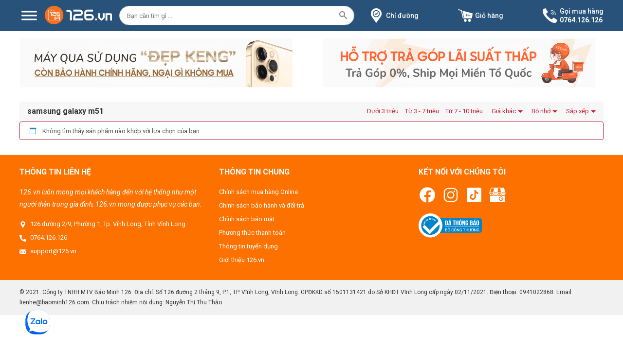

--- FILE ---
content_type: text/html; charset=UTF-8
request_url: https://126.vn/product-tag/samsung-galaxy-m51/
body_size: 22277
content:
<!DOCTYPE html>
<html xmlns="http://www.w3.org/1999/xhtml" lang="vi" prefix="og: http://ogp.me/ns#">
<head>
    <meta http-equiv="Content-Type" content="text/html;charset=utf-8">
    <meta http-equiv="Content-Type" content="text/html; charset=UTF-8"/>
    <meta name="author" content="126.vn | Developed by Ng Locker"/>
	<meta name="viewport" content="width=device-width, user-scalable=no"/>
    <link rel="stylesheet" href="https://126.vn/gwzv/themes/bwmobile/css/bootstrap.min.css" integrity="sha384-WskhaSGFgHYWDcbwN70/dfYBj47jz9qbsMId/iRN3ewGhXQFZCSftd1LZCfmhktB" crossorigin="anonymous">
	<script>
		(function(i,s,o,g,r,a,m){i['GoogleAnalyticsObject']=r;i[r]=i[r]||function(){
  (i[r].q=i[r].q||[]).push(arguments)},i[r].l=1*new Date();a=s.createElement(o),
  m=s.getElementsByTagName(o)[0];a.async=1;a.src=g;m.parentNode.insertBefore(a,m)
  })(window,document,'script','//www.google-analytics.com/analytics.js','ga');

  ga('create', 'UA-69368314-1', 'auto');
  ga('send', 'pageview');
	</script>
	<!-- Facebook Pixel Code -->
<script>
  !function(f,b,e,v,n,t,s)
  {if(f.fbq)return;n=f.fbq=function(){n.callMethod?
  n.callMethod.apply(n,arguments):n.queue.push(arguments)};
  if(!f._fbq)f._fbq=n;n.push=n;n.loaded=!0;n.version='2.0';
  n.queue=[];t=b.createElement(e);t.async=!0;
  t.src=v;s=b.getElementsByTagName(e)[0];
  s.parentNode.insertBefore(t,s)}(window, document,'script',
  'https://connect.facebook.net/en_US/fbevents.js');
  fbq('init', '280223539644427');
  fbq('track', 'PageView');
</script>
<noscript><img height="1" width="1" style="display:none"
  src="https://www.facebook.com/tr?id=280223539644427&ev=PageView&noscript=1"
/></noscript>
<!-- End Facebook Pixel Code -->
<!-- Meta Pixel Code -->
<script>
!function(f,b,e,v,n,t,s)
{if(f.fbq)return;n=f.fbq=function(){n.callMethod?
n.callMethod.apply(n,arguments):n.queue.push(arguments)};
if(!f._fbq)f._fbq=n;n.push=n;n.loaded=!0;n.version='2.0';
n.queue=[];t=b.createElement(e);t.async=!0;
t.src=v;s=b.getElementsByTagName(e)[0];
s.parentNode.insertBefore(t,s)}(window, document,'script',
'https://connect.facebook.net/en_US/fbevents.js');
fbq('init', '705171384993176');
fbq('track', 'PageView');
</script>
<noscript><img height="1" width="1" style="display:none"
src="https://www.facebook.com/tr?id=705171384993176&ev=PageView&noscript=1"
/></noscript>
<!-- End Meta Pixel Code -->	
	<meta name='robots' content='index, follow, max-image-preview:large, max-snippet:-1, max-video-preview:-1' />

	<!-- This site is optimized with the Yoast SEO plugin v20.13 - https://yoast.com/wordpress/plugins/seo/ -->
	<title>samsung galaxy m51 - 126.vn</title>
	<link rel="canonical" href="https://126.vn/product-tag/samsung-galaxy-m51/" />
	<meta property="og:locale" content="vi_VN" />
	<meta property="og:type" content="article" />
	<meta property="og:title" content="samsung galaxy m51 - 126.vn" />
	<meta property="og:url" content="https://126.vn/product-tag/samsung-galaxy-m51/" />
	<meta property="og:site_name" content="126.vn" />
	<meta property="og:image" content="https://126.vn/uploads/2022/08/60c448523f13fa4da302.jpg" />
	<meta property="og:image:width" content="1280" />
	<meta property="og:image:height" content="961" />
	<meta property="og:image:type" content="image/jpeg" />
	<meta name="twitter:card" content="summary_large_image" />
	<script type="application/ld+json" class="yoast-schema-graph">{"@context":"https://schema.org","@graph":[{"@type":"CollectionPage","@id":"https://126.vn/product-tag/samsung-galaxy-m51/","url":"https://126.vn/product-tag/samsung-galaxy-m51/","name":"samsung galaxy m51 - 126.vn","isPartOf":{"@id":"https://126.vn/#website"},"breadcrumb":{"@id":"https://126.vn/product-tag/samsung-galaxy-m51/#breadcrumb"},"inLanguage":"vi"},{"@type":"BreadcrumbList","@id":"https://126.vn/product-tag/samsung-galaxy-m51/#breadcrumb","itemListElement":[{"@type":"ListItem","position":1,"name":"Trang chủ","item":"https://126.vn/"},{"@type":"ListItem","position":2,"name":"samsung galaxy m51"}]},{"@type":"WebSite","@id":"https://126.vn/#website","url":"https://126.vn/","name":"126.vn","description":"Điện thoại chính hãng Vĩnh Long","publisher":{"@id":"https://126.vn/#organization"},"potentialAction":[{"@type":"SearchAction","target":{"@type":"EntryPoint","urlTemplate":"https://126.vn/?s={search_term_string}"},"query-input":"required name=search_term_string"}],"inLanguage":"vi"},{"@type":"Organization","@id":"https://126.vn/#organization","name":"126.vn","url":"https://126.vn/","logo":{"@type":"ImageObject","inLanguage":"vi","@id":"https://126.vn/#/schema/logo/image/","url":"https://126.cdn.vccloud.vn/uploads/2022/08/logo-png-e1660021801341.png","contentUrl":"https://126.cdn.vccloud.vn/uploads/2022/08/logo-png-e1660021801341.png","width":800,"height":800,"caption":"126.vn"},"image":{"@id":"https://126.vn/#/schema/logo/image/"},"sameAs":["https://www.facebook.com/126.vn","https://www.instagram.com/126.vn/","https://www.youtube.com/channel/UCvlDV25TSndcaSqTKBbGvyw"]}]}</script>
	<!-- / Yoast SEO plugin. -->


<link rel="alternate" type="application/rss+xml" title="Nguồn cấp 126.vn &raquo; samsung galaxy m51 Tag" href="https://126.vn/product-tag/samsung-galaxy-m51/feed/" />
<link rel='stylesheet' id='wp-block-library-css' href='https://126.vn/wp-includes/css/dist/block-library/style.min.css' type='text/css' media='all' />
<link rel='stylesheet' id='wc-blocks-vendors-style-css' href='https://126.vn/gwzv/plugins/woocommerce/packages/woocommerce-blocks/build/wc-blocks-vendors-style.css' type='text/css' media='all' />
<link rel='stylesheet' id='wc-blocks-style-css' href='https://126.vn/gwzv/plugins/woocommerce/packages/woocommerce-blocks/build/wc-blocks-style.css' type='text/css' media='all' />
<link rel='stylesheet' id='classic-theme-styles-css' href='https://126.vn/wp-includes/css/classic-themes.min.css' type='text/css' media='all' />
<style id='global-styles-inline-css' type='text/css'>
body{--wp--preset--color--black: #000000;--wp--preset--color--cyan-bluish-gray: #abb8c3;--wp--preset--color--white: #ffffff;--wp--preset--color--pale-pink: #f78da7;--wp--preset--color--vivid-red: #cf2e2e;--wp--preset--color--luminous-vivid-orange: #ff6900;--wp--preset--color--luminous-vivid-amber: #fcb900;--wp--preset--color--light-green-cyan: #7bdcb5;--wp--preset--color--vivid-green-cyan: #00d084;--wp--preset--color--pale-cyan-blue: #8ed1fc;--wp--preset--color--vivid-cyan-blue: #0693e3;--wp--preset--color--vivid-purple: #9b51e0;--wp--preset--gradient--vivid-cyan-blue-to-vivid-purple: linear-gradient(135deg,rgba(6,147,227,1) 0%,rgb(155,81,224) 100%);--wp--preset--gradient--light-green-cyan-to-vivid-green-cyan: linear-gradient(135deg,rgb(122,220,180) 0%,rgb(0,208,130) 100%);--wp--preset--gradient--luminous-vivid-amber-to-luminous-vivid-orange: linear-gradient(135deg,rgba(252,185,0,1) 0%,rgba(255,105,0,1) 100%);--wp--preset--gradient--luminous-vivid-orange-to-vivid-red: linear-gradient(135deg,rgba(255,105,0,1) 0%,rgb(207,46,46) 100%);--wp--preset--gradient--very-light-gray-to-cyan-bluish-gray: linear-gradient(135deg,rgb(238,238,238) 0%,rgb(169,184,195) 100%);--wp--preset--gradient--cool-to-warm-spectrum: linear-gradient(135deg,rgb(74,234,220) 0%,rgb(151,120,209) 20%,rgb(207,42,186) 40%,rgb(238,44,130) 60%,rgb(251,105,98) 80%,rgb(254,248,76) 100%);--wp--preset--gradient--blush-light-purple: linear-gradient(135deg,rgb(255,206,236) 0%,rgb(152,150,240) 100%);--wp--preset--gradient--blush-bordeaux: linear-gradient(135deg,rgb(254,205,165) 0%,rgb(254,45,45) 50%,rgb(107,0,62) 100%);--wp--preset--gradient--luminous-dusk: linear-gradient(135deg,rgb(255,203,112) 0%,rgb(199,81,192) 50%,rgb(65,88,208) 100%);--wp--preset--gradient--pale-ocean: linear-gradient(135deg,rgb(255,245,203) 0%,rgb(182,227,212) 50%,rgb(51,167,181) 100%);--wp--preset--gradient--electric-grass: linear-gradient(135deg,rgb(202,248,128) 0%,rgb(113,206,126) 100%);--wp--preset--gradient--midnight: linear-gradient(135deg,rgb(2,3,129) 0%,rgb(40,116,252) 100%);--wp--preset--duotone--dark-grayscale: url('#wp-duotone-dark-grayscale');--wp--preset--duotone--grayscale: url('#wp-duotone-grayscale');--wp--preset--duotone--purple-yellow: url('#wp-duotone-purple-yellow');--wp--preset--duotone--blue-red: url('#wp-duotone-blue-red');--wp--preset--duotone--midnight: url('#wp-duotone-midnight');--wp--preset--duotone--magenta-yellow: url('#wp-duotone-magenta-yellow');--wp--preset--duotone--purple-green: url('#wp-duotone-purple-green');--wp--preset--duotone--blue-orange: url('#wp-duotone-blue-orange');--wp--preset--font-size--small: 13px;--wp--preset--font-size--medium: 20px;--wp--preset--font-size--large: 36px;--wp--preset--font-size--x-large: 42px;--wp--preset--spacing--20: 0.44rem;--wp--preset--spacing--30: 0.67rem;--wp--preset--spacing--40: 1rem;--wp--preset--spacing--50: 1.5rem;--wp--preset--spacing--60: 2.25rem;--wp--preset--spacing--70: 3.38rem;--wp--preset--spacing--80: 5.06rem;}:where(.is-layout-flex){gap: 0.5em;}body .is-layout-flow > .alignleft{float: left;margin-inline-start: 0;margin-inline-end: 2em;}body .is-layout-flow > .alignright{float: right;margin-inline-start: 2em;margin-inline-end: 0;}body .is-layout-flow > .aligncenter{margin-left: auto !important;margin-right: auto !important;}body .is-layout-constrained > .alignleft{float: left;margin-inline-start: 0;margin-inline-end: 2em;}body .is-layout-constrained > .alignright{float: right;margin-inline-start: 2em;margin-inline-end: 0;}body .is-layout-constrained > .aligncenter{margin-left: auto !important;margin-right: auto !important;}body .is-layout-constrained > :where(:not(.alignleft):not(.alignright):not(.alignfull)){max-width: var(--wp--style--global--content-size);margin-left: auto !important;margin-right: auto !important;}body .is-layout-constrained > .alignwide{max-width: var(--wp--style--global--wide-size);}body .is-layout-flex{display: flex;}body .is-layout-flex{flex-wrap: wrap;align-items: center;}body .is-layout-flex > *{margin: 0;}:where(.wp-block-columns.is-layout-flex){gap: 2em;}.has-black-color{color: var(--wp--preset--color--black) !important;}.has-cyan-bluish-gray-color{color: var(--wp--preset--color--cyan-bluish-gray) !important;}.has-white-color{color: var(--wp--preset--color--white) !important;}.has-pale-pink-color{color: var(--wp--preset--color--pale-pink) !important;}.has-vivid-red-color{color: var(--wp--preset--color--vivid-red) !important;}.has-luminous-vivid-orange-color{color: var(--wp--preset--color--luminous-vivid-orange) !important;}.has-luminous-vivid-amber-color{color: var(--wp--preset--color--luminous-vivid-amber) !important;}.has-light-green-cyan-color{color: var(--wp--preset--color--light-green-cyan) !important;}.has-vivid-green-cyan-color{color: var(--wp--preset--color--vivid-green-cyan) !important;}.has-pale-cyan-blue-color{color: var(--wp--preset--color--pale-cyan-blue) !important;}.has-vivid-cyan-blue-color{color: var(--wp--preset--color--vivid-cyan-blue) !important;}.has-vivid-purple-color{color: var(--wp--preset--color--vivid-purple) !important;}.has-black-background-color{background-color: var(--wp--preset--color--black) !important;}.has-cyan-bluish-gray-background-color{background-color: var(--wp--preset--color--cyan-bluish-gray) !important;}.has-white-background-color{background-color: var(--wp--preset--color--white) !important;}.has-pale-pink-background-color{background-color: var(--wp--preset--color--pale-pink) !important;}.has-vivid-red-background-color{background-color: var(--wp--preset--color--vivid-red) !important;}.has-luminous-vivid-orange-background-color{background-color: var(--wp--preset--color--luminous-vivid-orange) !important;}.has-luminous-vivid-amber-background-color{background-color: var(--wp--preset--color--luminous-vivid-amber) !important;}.has-light-green-cyan-background-color{background-color: var(--wp--preset--color--light-green-cyan) !important;}.has-vivid-green-cyan-background-color{background-color: var(--wp--preset--color--vivid-green-cyan) !important;}.has-pale-cyan-blue-background-color{background-color: var(--wp--preset--color--pale-cyan-blue) !important;}.has-vivid-cyan-blue-background-color{background-color: var(--wp--preset--color--vivid-cyan-blue) !important;}.has-vivid-purple-background-color{background-color: var(--wp--preset--color--vivid-purple) !important;}.has-black-border-color{border-color: var(--wp--preset--color--black) !important;}.has-cyan-bluish-gray-border-color{border-color: var(--wp--preset--color--cyan-bluish-gray) !important;}.has-white-border-color{border-color: var(--wp--preset--color--white) !important;}.has-pale-pink-border-color{border-color: var(--wp--preset--color--pale-pink) !important;}.has-vivid-red-border-color{border-color: var(--wp--preset--color--vivid-red) !important;}.has-luminous-vivid-orange-border-color{border-color: var(--wp--preset--color--luminous-vivid-orange) !important;}.has-luminous-vivid-amber-border-color{border-color: var(--wp--preset--color--luminous-vivid-amber) !important;}.has-light-green-cyan-border-color{border-color: var(--wp--preset--color--light-green-cyan) !important;}.has-vivid-green-cyan-border-color{border-color: var(--wp--preset--color--vivid-green-cyan) !important;}.has-pale-cyan-blue-border-color{border-color: var(--wp--preset--color--pale-cyan-blue) !important;}.has-vivid-cyan-blue-border-color{border-color: var(--wp--preset--color--vivid-cyan-blue) !important;}.has-vivid-purple-border-color{border-color: var(--wp--preset--color--vivid-purple) !important;}.has-vivid-cyan-blue-to-vivid-purple-gradient-background{background: var(--wp--preset--gradient--vivid-cyan-blue-to-vivid-purple) !important;}.has-light-green-cyan-to-vivid-green-cyan-gradient-background{background: var(--wp--preset--gradient--light-green-cyan-to-vivid-green-cyan) !important;}.has-luminous-vivid-amber-to-luminous-vivid-orange-gradient-background{background: var(--wp--preset--gradient--luminous-vivid-amber-to-luminous-vivid-orange) !important;}.has-luminous-vivid-orange-to-vivid-red-gradient-background{background: var(--wp--preset--gradient--luminous-vivid-orange-to-vivid-red) !important;}.has-very-light-gray-to-cyan-bluish-gray-gradient-background{background: var(--wp--preset--gradient--very-light-gray-to-cyan-bluish-gray) !important;}.has-cool-to-warm-spectrum-gradient-background{background: var(--wp--preset--gradient--cool-to-warm-spectrum) !important;}.has-blush-light-purple-gradient-background{background: var(--wp--preset--gradient--blush-light-purple) !important;}.has-blush-bordeaux-gradient-background{background: var(--wp--preset--gradient--blush-bordeaux) !important;}.has-luminous-dusk-gradient-background{background: var(--wp--preset--gradient--luminous-dusk) !important;}.has-pale-ocean-gradient-background{background: var(--wp--preset--gradient--pale-ocean) !important;}.has-electric-grass-gradient-background{background: var(--wp--preset--gradient--electric-grass) !important;}.has-midnight-gradient-background{background: var(--wp--preset--gradient--midnight) !important;}.has-small-font-size{font-size: var(--wp--preset--font-size--small) !important;}.has-medium-font-size{font-size: var(--wp--preset--font-size--medium) !important;}.has-large-font-size{font-size: var(--wp--preset--font-size--large) !important;}.has-x-large-font-size{font-size: var(--wp--preset--font-size--x-large) !important;}
.wp-block-navigation a:where(:not(.wp-element-button)){color: inherit;}
:where(.wp-block-columns.is-layout-flex){gap: 2em;}
.wp-block-pullquote{font-size: 1.5em;line-height: 1.6;}
</style>
<link rel='stylesheet' id='sb-style-css' href='https://126.vn/gwzv/plugins/sb-infinite-scroll/assets/css/sbsa.css' type='text/css' media='all' />
<link rel='stylesheet' id='sb-animate-style-css' href='https://126.vn/gwzv/plugins/sb-infinite-scroll/assets/css/animate.css' type='text/css' media='all' />
<link rel='stylesheet' id='woocommerce-layout-css' href='https://126.vn/gwzv/plugins/woocommerce/assets/css/woocommerce-layout.css' type='text/css' media='all' />
<link rel='stylesheet' id='woocommerce-smallscreen-css' href='https://126.vn/gwzv/plugins/woocommerce/assets/css/woocommerce-smallscreen.css' type='text/css' media='only screen and (max-width: 768px)' />
<link rel='stylesheet' id='woocommerce-general-css' href='https://126.vn/gwzv/plugins/woocommerce/assets/css/woocommerce.css' type='text/css' media='all' />
<style id='woocommerce-inline-inline-css' type='text/css'>
.woocommerce form .form-row .required { visibility: visible; }
</style>
<link rel='stylesheet' id='megamenu-css' href='https://126.vn/uploads/maxmegamenu/style.css' type='text/css' media='all' />
<link rel='stylesheet' id='dashicons-css' href='https://126.vn/wp-includes/css/dashicons.min.css' type='text/css' media='all' />
<link rel='stylesheet' id='megamenu-fontawesome-css' href='https://126.vn/gwzv/plugins/megamenu-pro/icons/fontawesome/css/font-awesome.min.css' type='text/css' media='all' />
<link rel='stylesheet' id='owl-carousel-style-css' href='https://126.vn/gwzv/themes/bwmobile/css/owl.carousel.min.css' type='text/css' media='all' />
<link rel='stylesheet' id='owl-theme-style-css' href='https://126.vn/gwzv/themes/bwmobile/css/owl.theme.default.min.css' type='text/css' media='all' />
<link rel='stylesheet' id='main-style-css' href='https://126.vn/gwzv/themes/bwmobile/style.css?1752033715' type='text/css' media='all' />
<link rel='stylesheet' id='recent-posts-widget-with-thumbnails-public-style-css' href='https://126.vn/gwzv/plugins/recent-posts-widget-with-thumbnails/public.css' type='text/css' media='all' />
<link rel='stylesheet' id='tawcvs-frontend-css' href='https://126.vn/gwzv/plugins/variation-swatches-for-woocommerce/assets/css/frontend.css' type='text/css' media='all' />
<link rel='stylesheet' id='tawcvs-frontend-for-listing-pages-css' href='https://126.vn/gwzv/plugins/variation-swatches-for-woocommerce/assets/css/frontend-list-products.css' type='text/css' media='all' />
<script type='text/javascript' src='https://126.vn/gwzv/themes/bwmobile/js/jquery-3.4.1.min.js' id='jquery-js'></script>
<link rel="EditURI" type="application/rsd+xml" title="RSD" href="https://126.vn/xmlrpc.php?rsd" />
<link rel="wlwmanifest" type="application/wlwmanifest+xml" href="https://126.vn/wp-includes/wlwmanifest.xml" />
<!-- HFCM by 99 Robots - Snippet # 1: Google Tag Mannager Code -->
<!-- Google Tag Manager -->
<script>(function(w,d,s,l,i){w[l]=w[l]||[];w[l].push({'gtm.start':
new Date().getTime(),event:'gtm.js'});var f=d.getElementsByTagName(s)[0],
j=d.createElement(s),dl=l!='dataLayer'?'&l='+l:'';j.async=true;j.src=
'https://www.googletagmanager.com/gtm.js?id='+i+dl;f.parentNode.insertBefore(j,f);
})(window,document,'script','dataLayer','GTM-WF3T45C');</script>
<!-- End Google Tag Manager -->

<!-- Google Tag Manager (noscript) -->
<noscript><iframe src="https://www.googletagmanager.com/ns.html?id=GTM-WF3T45C"
height="0" width="0" style="display:none;visibility:hidden"></iframe></noscript>
<!-- End Google Tag Manager (noscript) -->
<meta name="google-site-verification" content="LZ-0mx8Ny2cmYyMRNFaNPpF2LAbgtxx9VX2NuE3Ywlg" />
<!-- Google tag (gtag.js) -->
<script async src="https://www.googletagmanager.com/gtag/js?id=G-TZ8E3F7YQ9"></script>
<script>
  window.dataLayer = window.dataLayer || [];
  function gtag(){dataLayer.push(arguments);}
  gtag('js', new Date());

  gtag('config', 'G-TZ8E3F7YQ9');
</script>
<script type="application/ld+json">
{
"@context": "https://schema.org",
"@type": "LocalBusiness",
"name": "126.vn",
"image": "",
"@id": "",
"url": "https://126.vn/",
"telephone": "0764126126",
"address": {
"@type": "PostalAddress",
"streetAddress": "126 đường 2/9, Phường 1, Tp. Vĩnh Long",
"addressLocality": "Vĩnh Long",
"postalCode": "8990000",
"addressCountry": "VN"
},
"geo": {
"@type": "GeoCoordinates",
"latitude": 10.248694487295595,
"longitude": 105.97191735417023
},
"sameAs":[
"https://www.youtube.com/@dienthoai126",
"https://www.pinterest.com/dienthoai126/",
"https://www.linkedin.com/in/dien-thoai-vinh-long-11b1b0286/",
"https://my126bet.wordpress.com/",
"https://vi.gravatar.com/lyanha4776",
"https://www.buzzfeed.com/dienthoai126",
"https://tawk.to/dienthoai126",
"https://www.instapaper.com/read/1623591238",
"https://qiita.com/dienthoai126",
"https://folkd.com/user/dienthoai126",
"https://sites.google.com/view/dienthoai126/trang-ch%E1%BB%A7",
"https://about.me/dienthoai126",
"https://issuu.com/dienthoai126",
"https://play.eslgaming.com/player/19534193/",
"https://pubhtml5.com/homepage/mibpn/",
"https://www.myminifactory.com/users/dienthoai126",
"https://www.vingle.net/dienthoai126",
"https://www.tumblr.com/blog/dienthoai126",
"https://os.mbed.com/users/dienthoai126/",
"https://www.veoh.com/myprofile",
"https://voz.vn/u/dienthoai126.1915255/#about",
"https://twitter.com/dienthoai126",
"https://github.com/dienthoai126",
"https://dienthoai126.bravesites.com/",
"https://androidforums.com/members/dienthoai126.2183062/#about",
"https://profile.hatena.ne.jp/dienthoai126/",
"https://wakelet.com/@dienthoai126",
"https://kenhsinhvien.vn/wall/dienthoai126.1120689/#about",
"https://www.castingcall.club/dienthoai126",
"https://tapas.io/lyanha4776",
"https://gab.com/dienthoai126",
"https://sketchfab.com/dienthoai126",
"https://gfycat.com/@dienthoai126",
"linktr.ee/dienthoai126",
"https://www.mountainproject.com/user/201648950/dien-thoai126",
"https://www.magcloud.com/user/dienthoai126vn",
"https://hub.docker.com/u/dienthoai126",
"https://onlyfans.com/dienthoai126",
"https://www.weddingbee.com/members/dienthoai126/",
"https://www.slideserve.com/dienthoai126",
"https://coub.com/dienthoai126",
"https://linkhay.com/u/dienthoai126",
"https://the-dots.com/users/dien-thoai126-1470975",
"https://mastodon.social/@dienthoai126",
"https://www.openstreetmap.org/user/dienthoai126",
"https://band.us/band/91927096",
"https://osf.io/r48gb/",
"https://www.mobygames.com/user/983799/dienthoai126/",
"https://www.metal-archives.com/users/dienthoai126",
"https://www.gta5-mods.com/users/dienthoai126",
"https://www.blackhatworld.com/members/dienthoai126.1791755/#about",
"https://forums.alliedmods.net/member.php?u=347719",
"https://www.free-ebooks.net/profile/1492909/dienthoai126",
"https://miarroba.com/dienthoai126",
"https://telegra.ph/dienthoai126-08-03",
"https://ok.ru/profile/589981599926",
"https://starity.hu/profil/384270-dienthoai126/",
"https://app.roll20.net/users/12255900/dienthoai126",
"https://dienthoai126.blogspot.com/2023/08/ien-thoai-126vn.html",
"https://dienthoai126.blogspot.com/2023/08/ien-thoai-126vn.html",
"https://pinshape.com/users/2684961-dienthoai126#designs-tab-open",
"https://www.360cities.net/profile/dienthoai126",
"https://www.jigsawplanet.com/dienthoai126?viewas=06c8db742a55",
"https://www.beatstars.com/lyanha4776",
"https://www.podomatic.com/podcasts/lyanha4776podcast",
"https://www.longisland.com/dienthoai126",
"https://ko-fi.com/dienthoai126",
"https://recordsetter.com/user/dienthoai",
"https://mmo4me.com/members/dienthoai126.218412/#about",
"https://www.behance.net/dienthoai126",
"https://dribbble.com/dienthoai126/about",
"https://dev.to/dienthoai126",
"https://www.twitch.tv/dienthoai126",
"https://www.cakeresume.com/me/dien-thoai-126",
"https://www.codechef.com/users/dienthoaivn126",
"https://www.catchafire.org/profiles/2463610/",
"https://www.facer.io/u/dienthoai126",
"https://www.rctech.net/forum/members/dienthoai126-323385.html",
"https://www.huntingnet.com/forum/members/dienthoai126.html",
"https://roomstyler.com/users/dienthoai126",
"https://www.otofun.net/members/dienthoai126.838170/",
"https://www.thingiverse.com/dienthoai126/designs",
"https://www.webwiki.com/126.vn",
"https://www.sitelike.org/similar/126.vn/",
"https://nhattao.com/members/user5978569.5978569/",
"https://allmyfaves.com/dienthoai126?tab=dienthoai126",
"https://www.balatarin.com/users/dienthoai126",
"https://archive.org/details/@dienthoai126",
"https://forums.ddo.com/index.php?members/dienthoai126.4084/#about",
"https://www.bitchute.com/profile/",
"https://leetcode.com/dienthoai126/",
"https://www.yourquote.in/dien-thoai-126-dsgx4/quotes",
"https://inkbunny.net/dienthoai126?&success=Profile+settings+saved.",
"https://pxhere.com/vi/photographer/4056782",
"https://deepai.org/profile/lyanha4776",
"https://www.troublefreepool.com/members/dienthoai126.392837/",
"https://www.bahamaslocal.com/userprofile/1/230213/dienthoai126.html",
"https://www.mixcloud.com/dienthoai126/",
"https://www.noteflight.com/profile/58b357c89a61f502b518c0aa42fd02b42b937d71",
"https://www.zotero.org/dienthoai126"
]
}
}
</script>
<!-- /end HFCM by 99 Robots -->
	<noscript><style>.woocommerce-product-gallery{ opacity: 1 !important; }</style></noscript>
	<link rel="icon" href="https://126.vn/uploads/2021/10/cropped-126-32x32.png" sizes="32x32" />
<link rel="icon" href="https://126.vn/uploads/2021/10/cropped-126-192x192.png" sizes="192x192" />
<link rel="apple-touch-icon" href="https://126.vn/uploads/2021/10/cropped-126-180x180.png" />
<meta name="msapplication-TileImage" content="https://126.vn/uploads/2021/10/cropped-126-270x270.png" />
<style type="text/css">/** Mega Menu CSS: fs **/</style>
</head>
<body class="archive tax-product_tag term-samsung-galaxy-m51 term-1627 theme-bwmobile woocommerce woocommerce-page woocommerce-no-js mega-menu-primary mega-menu-primary-mobile mega-menu-main-primary">
<div class="bw-header-overlay" style="z-index: 30;"></div>
<header>
<div class="container ex_header">
    <div class="row">
        <div class="col-12 col-sm-12 col-md-12 col-lg-2 align-self-center" style="padding-right: 0px">
          <div class="bw-logo-content">
            <div class="menu-all-site">
                <button aria-label="Menu" class="bw-toggle-animated bw-toggle-animated-slider" type="button" aria-expanded="false">
                  <span class="bw-toggle-animated-box">
                    <span class="bw-toggle-animated-inner"></span>
                  </span>
                </button>
                <div class="menu-all-site-content bw-menu-horizontal">
                <div id="mega-menu-wrap-main_primary" class="mega-menu-wrap"><div class="mega-menu-toggle"><div class="mega-toggle-blocks-left"></div><div class="mega-toggle-blocks-center"></div><div class="mega-toggle-blocks-right"><div class='mega-toggle-block mega-menu-toggle-animated-block mega-toggle-block-0' id='mega-toggle-block-0'><button aria-label="Toggle Menu" class="mega-toggle-animated mega-toggle-animated-slider" type="button" aria-expanded="false">
                  <span class="mega-toggle-animated-box">
                    <span class="mega-toggle-animated-inner"></span>
                  </span>
                </button></div></div></div><ul id="mega-menu-main_primary" class="mega-menu max-mega-menu mega-menu-vertical mega-no-js" data-event="hover_intent" data-effect="fade_up" data-effect-speed="200" data-effect-mobile="disabled" data-effect-speed-mobile="0" data-mobile-force-width="false" data-second-click="go" data-document-click="collapse" data-vertical-behaviour="standard" data-breakpoint="768" data-unbind="true" data-mobile-state="collapse_all" data-hover-intent-timeout="300" data-hover-intent-interval="100"><li class='mega-menu-item mega-menu-item-type-taxonomy mega-menu-item-object-product_cat mega-menu-item-has-children mega-menu-megamenu mega-align-bottom-right mega-menu-grid mega-has-icon mega-icon-left mega-menu-item-790' id='mega-menu-item-790'><a class="mega-custom-icon mega-menu-link" href="https://126.vn/collections/dien-thoai/" aria-haspopup="true" aria-expanded="false" tabindex="0">Điện Thoại<span class="mega-indicator"></span></a>
<ul class="mega-sub-menu">
<li class='mega-menu-row' id='mega-menu-790-0'>
	<ul class="mega-sub-menu">
<li class='mega-menu-column mega-menu-columns-3-of-12' id='mega-menu-790-0-0'>
		<ul class="mega-sub-menu">
<li class='mega-menu-item mega-menu-item-type-taxonomy mega-menu-item-object-product_cat mega-menu-item-has-children mega-has-icon mega-icon-left mega-menu-item-791' id='mega-menu-item-791'><a class="mega-custom-icon mega-menu-link" href="https://126.vn/collections/dien-thoai/iphone-chinh-hang/">iPhone Chính Hãng<span class="mega-indicator"></span></a>
			<ul class="mega-sub-menu">
<li class='mega-menu-item mega-menu-item-type-taxonomy mega-menu-item-object-product_cat mega-menu-item-39947' id='mega-menu-item-39947'><a class="mega-menu-link" href="https://126.vn/collections/dien-thoai/iphone-chinh-hang/iphone-16-series/">iPhone 16 Series</a></li><li class='mega-menu-item mega-menu-item-type-taxonomy mega-menu-item-object-product_cat mega-menu-item-39944' id='mega-menu-item-39944'><a class="mega-menu-link" href="https://126.vn/collections/dien-thoai/iphone-15-series/">iPhone 15 Series</a></li><li class='mega-menu-item mega-menu-item-type-taxonomy mega-menu-item-object-product_cat mega-menu-item-22879' id='mega-menu-item-22879'><a class="mega-menu-link" href="https://126.vn/collections/dien-thoai/iphone-chinh-hang/iphone-14-series/">iPhone 14 Series</a></li><li class='mega-menu-item mega-menu-item-type-taxonomy mega-menu-item-object-product_cat mega-has-icon mega-icon-right mega-menu-item-14876' id='mega-menu-item-14876'><a class="mega-custom-icon mega-menu-link" href="https://126.vn/collections/dien-thoai/iphone-chinh-hang/iphone-13-series/">iPhone 13 Series</a></li><li class='mega-menu-item mega-menu-item-type-taxonomy mega-menu-item-object-product_cat mega-menu-item-796' id='mega-menu-item-796'><a class="mega-menu-link" href="https://126.vn/collections/dien-thoai/iphone-chinh-hang/iphone-12-series/">iPhone 12 Series</a></li><li class='mega-menu-item mega-menu-item-type-taxonomy mega-menu-item-object-product_cat mega-menu-item-3308' id='mega-menu-item-3308'><a class="mega-menu-link" href="https://126.vn/collections/dien-thoai/iphone-chinh-hang/iphone-se-2020/">iPhone SE 2020</a></li><li class='mega-menu-item mega-menu-item-type-taxonomy mega-menu-item-object-product_cat mega-menu-item-3328' id='mega-menu-item-3328'><a class="mega-menu-link" href="https://126.vn/collections/dien-thoai/iphone-chinh-hang/iphone-11-series/">iPhone 11 Series</a></li><li class='mega-menu-item mega-menu-item-type-taxonomy mega-menu-item-object-product_cat mega-menu-item-3309' id='mega-menu-item-3309'><a class="mega-menu-link" href="https://126.vn/collections/dien-thoai/iphone-chinh-hang/iphone-xs-xs-max/">iPhone Xs | Xs Max</a></li>			</ul>
</li>		</ul>
</li><li class='mega-menu-column mega-menu-columns-4-of-12' id='mega-menu-790-0-1'>
		<ul class="mega-sub-menu">
<li class='mega-menu-item mega-menu-item-type-taxonomy mega-menu-item-object-product_cat mega-menu-item-has-children mega-menu-item-9394' id='mega-menu-item-9394'><a class="mega-menu-link" href="https://126.vn/collections/dien-thoai/samsung-dien-thoai/">Samsung Chính Hãng<span class="mega-indicator"></span></a>
			<ul class="mega-sub-menu">
<li class='mega-menu-item mega-menu-item-type-taxonomy mega-menu-item-object-product_cat mega-menu-item-9386' id='mega-menu-item-9386'><a class="mega-menu-link" href="https://126.vn/collections/dien-thoai/samsung-dien-thoai/galaxy-m-series/">Galaxy M Series</a></li><li class='mega-menu-item mega-menu-item-type-taxonomy mega-menu-item-object-product_cat mega-menu-item-9385' id='mega-menu-item-9385'><a class="mega-menu-link" href="https://126.vn/collections/dien-thoai/samsung-dien-thoai/galaxy-a-series/">Galaxy A Series</a></li>			</ul>
</li>		</ul>
</li><li class='mega-menu-column mega-menu-columns-3-of-12' id='mega-menu-790-0-2'>
		<ul class="mega-sub-menu">
<li class='mega-menu-item mega-menu-item-type-taxonomy mega-menu-item-object-product_cat mega-menu-item-14862' id='mega-menu-item-14862'><a class="mega-menu-link" href="https://126.vn/collections/dien-thoai/xiaomi/">Xiaomi</a></li><li class='mega-menu-item mega-menu-item-type-taxonomy mega-menu-item-object-product_cat mega-menu-item-12746' id='mega-menu-item-12746'><a class="mega-menu-link" href="https://126.vn/collections/dien-thoai/oppo/">Oppo</a></li>		</ul>
</li>	</ul>
</li><li class='mega-menu-row' id='mega-menu-790-999'>
	<ul class="mega-sub-menu">
<li class='mega-menu-column mega-menu-columns-3-of-12' id='mega-menu-790-999-0'>
		<ul class="mega-sub-menu">
<li class='mega-menu-item mega-menu-item-type-taxonomy mega-menu-item-object-product_cat mega-menu-item-15572' id='mega-menu-item-15572'><a class="mega-menu-link" href="https://126.vn/collections/dien-thoai/iphone-sieu-luot/">iPhone Siêu Lướt</a></li>		</ul>
</li>	</ul>
</li></ul>
</li><li class='mega-menu-item mega-menu-item-type-taxonomy mega-menu-item-object-product_cat mega-menu-item-has-children mega-align-bottom-right mega-menu-flyout mega-has-icon mega-icon-left mega-menu-item-3327' id='mega-menu-item-3327'><a class="mega-custom-icon mega-menu-link" href="https://126.vn/collections/tablet/" aria-haspopup="true" aria-expanded="false" tabindex="0">Tablet<span class="mega-indicator"></span></a>
<ul class="mega-sub-menu">
<li class='mega-menu-item mega-menu-item-type-taxonomy mega-menu-item-object-product_cat mega-menu-item-25426' id='mega-menu-item-25426'><a class="mega-menu-link" href="https://126.vn/collections/tablet/ipad-10-9-2022/">iPad 10.9 2022</a></li><li class='mega-menu-item mega-menu-item-type-taxonomy mega-menu-item-object-product_cat mega-menu-item-9399' id='mega-menu-item-9399'><a class="mega-menu-link" href="https://126.vn/collections/tablet/ipad-pro/">iPad Pro</a></li><li class='mega-menu-item mega-menu-item-type-taxonomy mega-menu-item-object-product_cat mega-menu-item-9397' id='mega-menu-item-9397'><a class="mega-menu-link" href="https://126.vn/collections/tablet/ipad-air/">iPad Air</a></li><li class='mega-menu-item mega-menu-item-type-taxonomy mega-menu-item-object-product_cat mega-menu-item-9398' id='mega-menu-item-9398'><a class="mega-menu-link" href="https://126.vn/collections/tablet/ipad-mini/">iPad Mini</a></li><li class='mega-menu-item mega-menu-item-type-taxonomy mega-menu-item-object-product_cat mega-menu-item-9401' id='mega-menu-item-9401'><a class="mega-menu-link" href="https://126.vn/collections/tablet/samsung-galaxy-tab/">Samsung Galaxy Tab</a></li></ul>
</li><li class='mega-menu-item mega-menu-item-type-taxonomy mega-menu-item-object-product_cat mega-menu-item-has-children mega-align-bottom-right mega-menu-flyout mega-has-icon mega-icon-left mega-menu-item-3326' id='mega-menu-item-3326'><a class="mega-custom-icon mega-menu-link" href="https://126.vn/collections/mac/" aria-haspopup="true" aria-expanded="false" tabindex="0">Mac<span class="mega-indicator"></span></a>
<ul class="mega-sub-menu">
<li class='mega-menu-item mega-menu-item-type-taxonomy mega-menu-item-object-product_cat mega-menu-item-12749' id='mega-menu-item-12749'><a class="mega-menu-link" href="https://126.vn/collections/mac/macbook-pro-m1-2020/">Macbook Pro M1 2020</a></li><li class='mega-menu-item mega-menu-item-type-taxonomy mega-menu-item-object-product_cat mega-menu-item-12748' id='mega-menu-item-12748'><a class="mega-menu-link" href="https://126.vn/collections/mac/macbook-air-m1-2020/">Macbook Air M1 2020</a></li><li class='mega-menu-item mega-menu-item-type-taxonomy mega-menu-item-object-product_cat mega-menu-item-12747' id='mega-menu-item-12747'><a class="mega-menu-link" href="https://126.vn/collections/mac/macbook-air/">Macbook Air</a></li><li class='mega-menu-item mega-menu-item-type-taxonomy mega-menu-item-object-product_cat mega-menu-item-12755' id='mega-menu-item-12755'><a class="mega-menu-link" href="https://126.vn/collections/mac/imac/">iMac</a></li><li class='mega-menu-item mega-menu-item-type-taxonomy mega-menu-item-object-product_cat mega-menu-item-12754' id='mega-menu-item-12754'><a class="mega-menu-link" href="https://126.vn/collections/mac/mac-mini/">Mac mini</a></li></ul>
</li><li class='mega-menu-item mega-menu-item-type-taxonomy mega-menu-item-object-product_cat mega-menu-item-has-children mega-align-bottom-right mega-menu-flyout mega-has-icon mega-icon-left mega-menu-item-3310' id='mega-menu-item-3310'><a class="mega-custom-icon mega-menu-link" href="https://126.vn/collections/dong-ho/" aria-haspopup="true" aria-expanded="false" tabindex="0">Đồng Hồ<span class="mega-indicator"></span></a>
<ul class="mega-sub-menu">
<li class='mega-menu-item mega-menu-item-type-taxonomy mega-menu-item-object-product_cat mega-menu-item-15814' id='mega-menu-item-15814'><a class="mega-menu-link" href="https://126.vn/collections/dong-ho/apple-watch/apple-watch-series-7/">Apple Watch Series 7</a></li><li class='mega-menu-item mega-menu-item-type-taxonomy mega-menu-item-object-product_cat mega-menu-item-1389' id='mega-menu-item-1389'><a class="mega-menu-link" href="https://126.vn/collections/dong-ho/apple-watch/apple-watch-series-6/">Apple Watch Series 6</a></li><li class='mega-menu-item mega-menu-item-type-taxonomy mega-menu-item-object-product_cat mega-menu-item-1388' id='mega-menu-item-1388'><a class="mega-menu-link" href="https://126.vn/collections/dong-ho/apple-watch/apple-watch-series-5/">Apple Watch Series 5</a></li><li class='mega-menu-item mega-menu-item-type-taxonomy mega-menu-item-object-product_cat mega-menu-item-1387' id='mega-menu-item-1387'><a class="mega-menu-link" href="https://126.vn/collections/dong-ho/apple-watch/apple-watch-series-4/">Apple Watch Series 4</a></li><li class='mega-menu-item mega-menu-item-type-taxonomy mega-menu-item-object-product_cat mega-menu-item-1386' id='mega-menu-item-1386'><a class="mega-menu-link" href="https://126.vn/collections/dong-ho/apple-watch/apple-watch-series-3/">Apple Watch Series 3</a></li><li class='mega-menu-item mega-menu-item-type-taxonomy mega-menu-item-object-product_cat mega-menu-item-1384' id='mega-menu-item-1384'><a class="mega-menu-link" href="https://126.vn/collections/dong-ho/apple-watch/">Apple Watch</a></li></ul>
</li><li class='mega-menu-item mega-menu-item-type-taxonomy mega-menu-item-object-product_cat mega-menu-item-has-children mega-align-bottom-right mega-menu-flyout mega-has-icon mega-icon-left mega-menu-item-3324' id='mega-menu-item-3324'><a class="mega-custom-icon mega-menu-link" href="https://126.vn/collections/phu-kien/" aria-haspopup="true" aria-expanded="false" tabindex="0">Phụ Kiện<span class="mega-indicator"></span></a>
<ul class="mega-sub-menu">
<li class='mega-menu-item mega-menu-item-type-taxonomy mega-menu-item-object-product_cat mega-menu-item-14694' id='mega-menu-item-14694'><a class="mega-menu-link" href="https://126.vn/collections/phu-kien/phu-kien-apple/">Phụ Kiện Apple</a></li><li class='mega-menu-item mega-menu-item-type-taxonomy mega-menu-item-object-product_cat mega-menu-item-14695' id='mega-menu-item-14695'><a class="mega-menu-link" href="https://126.vn/collections/phu-kien/sac-du-phong/">Sạc Dự Phòng</a></li><li class='mega-menu-item mega-menu-item-type-taxonomy mega-menu-item-object-product_cat mega-menu-item-14696' id='mega-menu-item-14696'><a class="mega-menu-link" href="https://126.vn/collections/phu-kien/loa-tai-nghe/">Loa | Tai Nghe</a></li><li class='mega-menu-item mega-menu-item-type-taxonomy mega-menu-item-object-product_cat mega-menu-item-14764' id='mega-menu-item-14764'><a class="mega-menu-link" href="https://126.vn/collections/phu-kien/bao-da-op-lung/">Bao Da | Ốp Lưng</a></li><li class='mega-menu-item mega-menu-item-type-taxonomy mega-menu-item-object-product_cat mega-menu-item-14765' id='mega-menu-item-14765'><a class="mega-menu-link" href="https://126.vn/collections/phu-kien/cu-sac-day-cap/">Củ Sạc | Dây Cáp</a></li><li class='mega-menu-item mega-menu-item-type-taxonomy mega-menu-item-object-product_cat mega-menu-item-14766' id='mega-menu-item-14766'><a class="mega-menu-link" href="https://126.vn/collections/phu-kien/do-choi-cong-nghe/">Đồ Chơi Công Nghệ</a></li></ul>
</li><li class='mega-menu-item mega-menu-item-type-taxonomy mega-menu-item-object-product_cat mega-menu-item-has-children mega-menu-megamenu mega-align-bottom-right mega-menu-grid mega-has-icon mega-icon-left mega-menu-item-3325' id='mega-menu-item-3325'><a class="mega-custom-icon mega-menu-link" href="https://126.vn/collections/hang-qua-su-dung/" aria-haspopup="true" aria-expanded="false" tabindex="0">Hàng Qua Sử Dụng<span class="mega-indicator"></span></a>
<ul class="mega-sub-menu">
<li class='mega-menu-row' id='mega-menu-3325-0'>
	<ul class="mega-sub-menu">
<li class='mega-menu-column mega-menu-columns-4-of-12' id='mega-menu-3325-0-0'>
		<ul class="mega-sub-menu">
<li class='mega-menu-item mega-menu-item-type-taxonomy mega-menu-item-object-product_cat mega-menu-item-has-children mega-menu-item-3336' id='mega-menu-item-3336'><a class="mega-menu-link" href="https://126.vn/collections/hang-qua-su-dung/iphone-qua-su-dung/">iPhone Qua Sử Dụng<span class="mega-indicator"></span></a>
			<ul class="mega-sub-menu">
<li class='mega-menu-item mega-menu-item-type-taxonomy mega-menu-item-object-product_cat mega-menu-item-3338' id='mega-menu-item-3338'><a class="mega-menu-link" href="https://126.vn/collections/hang-qua-su-dung/iphone-qua-su-dung/iphone-12-series-qsd/">iPhone 12 Series QSD</a></li><li class='mega-menu-item mega-menu-item-type-taxonomy mega-menu-item-object-product_cat mega-menu-item-3344' id='mega-menu-item-3344'><a class="mega-menu-link" href="https://126.vn/collections/hang-qua-su-dung/iphone-qua-su-dung/iphone-se-2020-qsd/">iPhone SE 2020 QSD</a></li><li class='mega-menu-item mega-menu-item-type-taxonomy mega-menu-item-object-product_cat mega-menu-item-3337' id='mega-menu-item-3337'><a class="mega-menu-link" href="https://126.vn/collections/hang-qua-su-dung/iphone-qua-su-dung/iphone-11-series-qsd/">iPhone 11 Series QSD</a></li><li class='mega-menu-item mega-menu-item-type-taxonomy mega-menu-item-object-product_cat mega-menu-item-3346' id='mega-menu-item-3346'><a class="mega-menu-link" href="https://126.vn/collections/hang-qua-su-dung/iphone-qua-su-dung/iphone-xs-xs-max-qsd/">iPhone Xs | Xs Max QSD</a></li><li class='mega-menu-item mega-menu-item-type-taxonomy mega-menu-item-object-product_cat mega-menu-item-3345' id='mega-menu-item-3345'><a class="mega-menu-link" href="https://126.vn/collections/hang-qua-su-dung/iphone-qua-su-dung/iphone-x-xr-qsd/">iPhone X | Xr QSD</a></li><li class='mega-menu-item mega-menu-item-type-taxonomy mega-menu-item-object-product_cat mega-menu-item-3343' id='mega-menu-item-3343'><a class="mega-menu-link" href="https://126.vn/collections/hang-qua-su-dung/iphone-qua-su-dung/iphone-8-8-plus-qsd/">iPhone 8 | 8 Plus QSD</a></li><li class='mega-menu-item mega-menu-item-type-taxonomy mega-menu-item-object-product_cat mega-menu-item-3342' id='mega-menu-item-3342'><a class="mega-menu-link" href="https://126.vn/collections/hang-qua-su-dung/iphone-qua-su-dung/iphone-7-7-plus-qsd/">iPhone 7 | 7 Plus QSD</a></li><li class='mega-menu-item mega-menu-item-type-taxonomy mega-menu-item-object-product_cat mega-menu-item-3341' id='mega-menu-item-3341'><a class="mega-menu-link" href="https://126.vn/collections/hang-qua-su-dung/iphone-qua-su-dung/iphone-6s-6s-plus-qsd/">iPhone 6s | 6s Plus QSD</a></li><li class='mega-menu-item mega-menu-item-type-taxonomy mega-menu-item-object-product_cat mega-menu-item-3340' id='mega-menu-item-3340'><a class="mega-menu-link" href="https://126.vn/collections/hang-qua-su-dung/iphone-qua-su-dung/iphone-6-6-plus-qsd/">iPhone 6 | 6 Plus QSD</a></li><li class='mega-menu-item mega-menu-item-type-taxonomy mega-menu-item-object-product_cat mega-menu-item-3339' id='mega-menu-item-3339'><a class="mega-menu-link" href="https://126.vn/collections/hang-qua-su-dung/iphone-qua-su-dung/iphone-5-5s-se-qsd/">iPhone 5 | 5s | SE QSD</a></li><li class='mega-menu-item mega-menu-item-type-taxonomy mega-menu-item-object-product_cat mega-menu-item-14863' id='mega-menu-item-14863'><a class="mega-menu-link" href="https://126.vn/collections/hang-qua-su-dung/iphone-qua-su-dung/iphone-lock-qsd/">iPhone Lock QSD</a></li>			</ul>
</li>		</ul>
</li><li class='mega-menu-column mega-menu-columns-4-of-12' id='mega-menu-3325-0-1'>
		<ul class="mega-sub-menu">
<li class='mega-menu-item mega-menu-item-type-taxonomy mega-menu-item-object-product_cat mega-menu-item-has-children mega-menu-item-8167' id='mega-menu-item-8167'><a class="mega-menu-link" href="https://126.vn/collections/hang-qua-su-dung/samsung-qua-su-dung/">Samsung Qua Sử Dụng<span class="mega-indicator"></span></a>
			<ul class="mega-sub-menu">
<li class='mega-menu-item mega-menu-item-type-taxonomy mega-menu-item-object-product_cat mega-menu-item-8172' id='mega-menu-item-8172'><a class="mega-menu-link" href="https://126.vn/collections/hang-qua-su-dung/samsung-qua-su-dung/galaxy-note-20-series-qsd/">Galaxy Note 20 Series QSD</a></li><li class='mega-menu-item mega-menu-item-type-taxonomy mega-menu-item-object-product_cat mega-menu-item-8175' id='mega-menu-item-8175'><a class="mega-menu-link" href="https://126.vn/collections/hang-qua-su-dung/samsung-qua-su-dung/galaxy-s20-series-qsd/">Galaxy S20 Series QSD</a></li><li class='mega-menu-item mega-menu-item-type-taxonomy mega-menu-item-object-product_cat mega-menu-item-8171' id='mega-menu-item-8171'><a class="mega-menu-link" href="https://126.vn/collections/hang-qua-su-dung/samsung-qua-su-dung/galaxy-note-10-series-qsd/">Galaxy Note 10 Series QSD</a></li><li class='mega-menu-item mega-menu-item-type-taxonomy mega-menu-item-object-product_cat mega-menu-item-8174' id='mega-menu-item-8174'><a class="mega-menu-link" href="https://126.vn/collections/hang-qua-su-dung/samsung-qua-su-dung/galaxy-s10-series-qsd/">Galaxy S10 Series QSD</a></li><li class='mega-menu-item mega-menu-item-type-taxonomy mega-menu-item-object-product_cat mega-menu-item-8173' id='mega-menu-item-8173'><a class="mega-menu-link" href="https://126.vn/collections/hang-qua-su-dung/samsung-qua-su-dung/galaxy-note-8-note-9-qsd/">Galaxy Note 8 | Note 9 QSD</a></li><li class='mega-menu-item mega-menu-item-type-taxonomy mega-menu-item-object-product_cat mega-menu-item-8176' id='mega-menu-item-8176'><a class="mega-menu-link" href="https://126.vn/collections/hang-qua-su-dung/samsung-qua-su-dung/galaxy-s8-s9-qsd/">Galaxy S8 | S9 QSD</a></li><li class='mega-menu-item mega-menu-item-type-taxonomy mega-menu-item-object-product_cat mega-menu-item-8168' id='mega-menu-item-8168'><a class="mega-menu-link" href="https://126.vn/collections/hang-qua-su-dung/samsung-qua-su-dung/galaxy-a-series-qsd/">Galaxy A Series QSD</a></li><li class='mega-menu-item mega-menu-item-type-taxonomy mega-menu-item-object-product_cat mega-menu-item-8170' id='mega-menu-item-8170'><a class="mega-menu-link" href="https://126.vn/collections/hang-qua-su-dung/samsung-qua-su-dung/galaxy-m-series-qsd/">Galaxy M Series QSD</a></li>			</ul>
</li>		</ul>
</li><li class='mega-menu-column mega-menu-columns-4-of-12' id='mega-menu-3325-0-2'>
		<ul class="mega-sub-menu">
<li class='mega-menu-item mega-menu-item-type-taxonomy mega-menu-item-object-product_cat mega-menu-item-12751' id='mega-menu-item-12751'><a class="mega-menu-link" href="https://126.vn/collections/hang-qua-su-dung/ipad-qua-su-dung/">iPad Qua Sử Dụng</a></li><li class='mega-menu-item mega-menu-item-type-taxonomy mega-menu-item-object-product_cat mega-menu-item-12752' id='mega-menu-item-12752'><a class="mega-menu-link" href="https://126.vn/collections/hang-qua-su-dung/macbook-qua-su-dung/">Macbook Qua Sử Dụng</a></li><li class='mega-menu-item mega-menu-item-type-taxonomy mega-menu-item-object-product_cat mega-menu-item-1385' id='mega-menu-item-1385'><a class="mega-menu-link" href="https://126.vn/collections/hang-qua-su-dung/apple-watch-qua-su-dung/">Apple Watch Qua Sử Dụng</a></li><li class='mega-menu-item mega-menu-item-type-taxonomy mega-menu-item-object-product_cat mega-menu-item-13007' id='mega-menu-item-13007'><a class="mega-menu-link" href="https://126.vn/collections/hang-qua-su-dung/phu-kien-apple-qua-su-dung/">Phụ Kiện Apple Qua Sử Dụng</a></li><li class='mega-menu-item mega-menu-item-type-taxonomy mega-menu-item-object-product_cat mega-menu-item-12750' id='mega-menu-item-12750'><a class="mega-menu-link" href="https://126.vn/collections/hang-qua-su-dung/oppo-qua-su-dung/">Oppo Qua Sử Dụng</a></li><li class='mega-menu-item mega-menu-item-type-taxonomy mega-menu-item-object-product_cat mega-menu-item-12753' id='mega-menu-item-12753'><a class="mega-menu-link" href="https://126.vn/collections/hang-qua-su-dung/vivo-qua-su-dung/">Vivo Qua Sử Dụng</a></li><li class='mega-menu-item mega-menu-item-type-taxonomy mega-menu-item-object-product_cat mega-menu-item-13142' id='mega-menu-item-13142'><a class="mega-menu-link" href="https://126.vn/collections/hang-qua-su-dung/android-qua-su-dung/">Android Qua Sử Dụng</a></li><li class='mega-menu-item mega-menu-item-type-taxonomy mega-menu-item-object-product_cat mega-menu-item-13141' id='mega-menu-item-13141'><a class="mega-menu-link" href="https://126.vn/collections/hang-qua-su-dung/tablet-qua-su-dung/">Tablet Qua Sử Dụng</a></li>		</ul>
</li>	</ul>
</li></ul>
</li><li class='mega-menu-item mega-menu-item-type-taxonomy mega-menu-item-object-product_cat mega-menu-item-has-children mega-align-bottom-right mega-menu-flyout mega-has-icon mega-icon-left mega-menu-item-14760' id='mega-menu-item-14760'><a class="mega-custom-icon mega-menu-link" href="https://126.vn/collections/sua-chua/" aria-haspopup="true" aria-expanded="false" tabindex="0">Sửa Chữa<span class="mega-indicator"></span></a>
<ul class="mega-sub-menu">
<li class='mega-menu-item mega-menu-item-type-taxonomy mega-menu-item-object-product_cat mega-menu-item-23195' id='mega-menu-item-23195'><a class="mega-menu-link" href="https://126.vn/collections/sua-chua/sua-face-id-iphone/">Sửa Face ID iPhone</a></li><li class='mega-menu-item mega-menu-item-type-taxonomy mega-menu-item-object-product_cat mega-menu-item-14767' id='mega-menu-item-14767'><a class="mega-menu-link" href="https://126.vn/collections/sua-chua/ep-kinh/">Ép Kính</a></li><li class='mega-menu-item mega-menu-item-type-taxonomy mega-menu-item-object-product_cat mega-menu-item-14763' id='mega-menu-item-14763'><a class="mega-menu-link" href="https://126.vn/collections/sua-chua/thay-pin-iphone/">Thay Pin</a></li><li class='mega-menu-item mega-menu-item-type-taxonomy mega-menu-item-object-product_cat mega-menu-item-14762' id='mega-menu-item-14762'><a class="mega-menu-link" href="https://126.vn/collections/sua-chua/thay-man-hinh/">Thay Màn Hình</a></li><li class='mega-menu-item mega-menu-item-type-taxonomy mega-menu-item-object-product_cat mega-menu-item-14761' id='mega-menu-item-14761'><a class="mega-menu-link" href="https://126.vn/collections/sua-chua/sua-phan-cung/">Sửa Phần Cứng</a></li></ul>
</li><li class='mega-menu-item mega-menu-item-type-post_type mega-menu-item-object-page mega-align-bottom-left mega-menu-flyout mega-has-icon mega-icon-left mega-menu-item-3323' id='mega-menu-item-3323'><a class="mega-custom-icon mega-menu-link" href="https://126.vn/tra-gop/" tabindex="0">Trả góp</a></li><li class='mega-menu-item mega-menu-item-type-taxonomy mega-menu-item-object-category mega-align-bottom-left mega-menu-flyout mega-has-icon mega-icon-left mega-menu-item-3319' id='mega-menu-item-3319'><a class="mega-custom-icon mega-menu-link" href="https://126.vn/news/tin-tuc/khuyen-mai/" tabindex="0">Khuyến mãi</a></li><li class='mega-menu-item mega-menu-item-type-custom mega-menu-item-object-custom mega-align-bottom-left mega-menu-flyout mega-has-icon mega-icon-left mega-menu-item-22466' id='mega-menu-item-22466'><a class="dashicons-clipboard mega-menu-link" href="https://126.vn/bang-gia-dien-thoai-vinh-long/" tabindex="0">Bảng Báo Giá</a></li></ul></div>                </div>
            </div>
            <a href="https://126.vn" title="126.vn" id="bw_lg">
              <svg xmlns="http://www.w3.org/2000/svg" viewBox="0 0 1528.66 423.94"><defs><style>.cls-1{fill:#f37121;}.cls-2{fill:#fff;}</style></defs><g id="logo_126" data-name="Logo 126"><g id="logo_126-2" data-name="Logo 126"><g id="logo_126-2-2" data-name="Logo 126"><circle class="cls-1" cx="211.97" cy="211.97" r="211.97"/><path class="cls-2" d="M226.69,325.39c-2.19,3.31-2.38,3.52-5.09,7.07H348.17V257.33c0-3.44-1.18-11.33-12.62-11.46-15.67-.06-15.67-.06-38.67,0V260.7l36.35.08c.11,43.46.11,43.46.11,64.63C302.81,325.35,302.81,325.35,226.69,325.39Z"/><rect class="cls-2" x="296.86" y="267.68" width="14.82" height="36.72"/><polygon class="cls-2" points="238.25 245.79 238.25 282.5 260.16 304.4 267.9 304.38 289.56 282.73 289.56 245.79 274.75 245.79 274.77 278.85 264.03 289.58 253.09 278.61 253.09 245.79 238.25 245.79"/><path class="cls-2" d="M226.65,296.88a20.92,20.92,0,0,0-2.56,2.92,9.88,9.88,0,0,0-.8,5.06c.17,2.19,2.81,4.69,5.57,7.59,2.3,2.4,4.69,4.93,6.75,6.84a7.74,7.74,0,0,0,7.56,1.38c1.25-.28,6.25-4.23,7.58-7.14a8.19,8.19,0,0,0,0-6.7c-.23-1.39-10.47-11.83-12.74-13.41a7.58,7.58,0,0,0-5.16-.74,8.46,8.46,0,0,0-5.08,3.19l2.67,2.7a3.59,3.59,0,0,1,2.44.07c.82.42,2.81,2.15,3,2.9a4.06,4.06,0,0,1,0,2.79c.93.79.93.79,1.64,1.47a.88.88,0,0,1-.45,1.15.89.89,0,0,1-.75,0l-1.59-1.56a3.8,3.8,0,0,1-2.14-.08,8.17,8.17,0,0,1-3.32-3.32,3.68,3.68,0,0,1,.09-2.25Z"/><rect class="cls-2" x="231.64" y="299.47" width="2.05" height="4.91" rx="1.02" ry="1.02" transform="translate(-145.34 252.95) rotate(-45)"/><path class="cls-2" d="M218.18,248.6v55.3c0,12.73-11.18,28.18-29.69,28.4-21.78.13-21.78.13-83.29.23-13.54,0-28.52-11.19-28.85-28.21C75.88,179,75.88,179,75.76,123.86c0-11.69,6.38-32.16,31.47-32.16h81.13c14.32,0,29.87,10.45,29.87,29-3.55,0-3.55,0-7.26-.06-.28-10.12-8.35-21.07-21.55-21.37l-22.95-.06v4.38a2.93,2.93,0,0,1-2.37,2H129.6c-.74,0-1.9-.92-1.9-1.62-.06-2.81-.06-2.81,0-4.78l-21.48.07c-15.73-.4-22.33,13.25-22.54,23.32.08,58.46.08,58.46-.22,180.7.41,15.38,15.26,22.57,25.34,22.16,55.64-.1,55.64-.1,76.88,0,19.2-.06,25.49-13,25.48-25.64V248.59Z"/><path class="cls-2" d="M114,139.52h18.55C148,139.89,161,154.14,161,169v62.36H144.34c.11-30.39.11-30.39,0-64.14,0-5.08-5.53-11.19-11.06-11.26l-19.28,0Z"/><path class="cls-2" d="M189.44,214.35l64.83.13v16.89l-81.69.1V201.86c0-9.54,9.76-25.7,23.09-25.34l32.57-.12c12.47-1,13-20.66-.49-21.54l-54.94.21V138.18h55.12c35.5,1,34.42,54.14.18,54.94H196.22c-3.8.16-6.82,4.19-6.76,8.24Z"/><path class="cls-2" d="M348.18,201.5c0-9-9.74-25-25.82-25.22-3.31-.06-3.31-.06-30.13,0a23.46,23.46,0,0,0-9.69,2.09V164.79c0-4.73,5.32-10.06,9.89-10h48.18V138.18H292.88c-12.86,0-27.15,12.3-26.74,25.68v40.73c0,10.41,10.29,25.72,26.1,25.68h30.85C331.64,230.11,348.6,221.52,348.18,201.5Zm-16.4,1.92a10.25,10.25,0,0,1-10.21,10.21H292.64a10.24,10.24,0,0,1-10.2-10.21v-.87a10.23,10.23,0,0,1,10.2-10.2h28.93a10.24,10.24,0,0,1,10.21,10.2Z"/></g><path class="cls-2" d="M493,89.71h49.48c41.22,1,75.9,39,75.9,78.64V334.7H573.89c.3-81.07.3-81.07,0-171.1,0-13.55-14.75-29.85-29.5-30L493,133.46Z"/><path class="cls-2" d="M694.2,289.33l172.94.34v45.06L649.23,335V256c0-25.45,26-68.56,61.59-67.6l86.88-.32c33.27-2.67,34.68-55.11-1.31-57.46l-146.55.56v-45h147c94.7,2.67,91.82,144.42.48,146.55H712.29c-10.14.43-18.2,11.18-18,22Z"/><path class="cls-2" d="M1117.65,257.05c0-24.3-26-67.48-68.88-68.08-8.83-.16-8.83-.16-80.37,0a61.89,61.89,0,0,0-25.85,5.65V158c0-12.76,14.19-27.15,26.38-27h128.52V86.14H970.13c-34.3,0-72.42,33.2-71.33,69.31V265.39c0,28.09,27.45,69.42,69.62,69.31h82.3C1073.52,334.27,1118.77,311.08,1117.65,257.05Zm-43.75,5.18a27.51,27.51,0,0,1-27.24,27.56H969.49a27.49,27.49,0,0,1-27.21-27.56v-2.35a27.45,27.45,0,0,1,27.21-27.53h77.17a27.48,27.48,0,0,1,27.24,27.53Z"/><path class="cls-2" d="M1528.66,203.52c0-9.83-3.37-32.36-36.05-32.73-44.75-.17-44.75-.17-110.44,0v42.35l103.82.23c.17,69.76.25,100.32.29,124.43h42.38Z"/><rect class="cls-2" x="1382.12" y="213.19" width="42.33" height="124.61"/><polygon class="cls-2" points="1361.27 276.06 1361.27 170.56 1318.97 170.56 1319.03 264.98 1288.35 295.62 1257.11 264.29 1257.11 170.56 1214.73 170.56 1214.73 275.4 1277.15 337.8 1299.5 337.8 1361.27 276.06"/><circle class="cls-2" cx="1165.52" cy="312.48" r="22.52"/></g></g></svg>
            </a>
          </div>
    </div>
    <div class="col-12 col-sm-12 col-md-12 col-lg-5 align-self-center">
        <form method="get" role="search" action="https://126.vn/" id="ex_fsearch">
              <div class="ex_search">
                  <input type="text" class="ex_stext" value="" name="s" autocomplete="off" placeholder="Bạn cần tìm gì ..." id="ex_stext" />
                  <input type="hidden" name="post_type" value="product" />
                  <button id="ex_sbm">
                      <svg width="16" height="16" viewBox="0 0 16 16">
                          <path d="M15.504 13.616l-3.79-3.223c-0.392-0.353-0.811-0.514-1.149-0.499 0.895-1.048 1.435-2.407 1.435-3.893 0-3.314-2.686-6-6-6s-6 2.686-6 6 2.686 6 6 6c1.486 0 2.845-0.54 3.893-1.435-0.016 0.338 0.146 0.757 0.499 1.149l3.223 3.79c0.552 0.613 1.453 0.665 2.003 0.115s0.498-1.452-0.115-2.003zM6 10c-2.209 0-4-1.791-4-4s1.791-4 4-4 4 1.791 4 4-1.791 4-4 4z"></path>
                      </svg>
                  </button>
              </div>
              <div class="ex_ketqua" style="display : block !important">
                <div class="ex_kqmain">
                    <ul></ul>
                </div>
            </div>
        </form>
    </div>
    <div class="col-12 col-sm-12 col-md-12 col-lg-5 align-self-center">
      <div id="header-toolbar">
        <div class="span4 toolbar-item">
          <div class="tc wf comback"><a href="/chi-duong">
              <svg height="512pt" viewBox="-66 0 512 512" width="512pt" xmlns="http://www.w3.org/2000/svg"><path d="m191.152344.00390625-.789063-.00390625c-104.964843 0-190.363281 85.40625-190.363281 190.386719 0 57.554687 29.417969 102.445312 62.195312 147.144531l127.917969 174.46875 128.46875-174.464844c32.773438-44.699218 62.195313-89.589844 62.195313-147.144531 0-104.722656-84.996094-189.972656-189.625-190.38671875zm-.761719 314.10937475c-68.222656 0-123.726563-55.503906-123.726563-123.726562 0-68.21875 55.503907-123.722657 123.726563-123.722657 68.21875 0 123.722656 55.503907 123.722656 123.726563 0 68.21875-55.503906 123.722656-123.722656 123.722656zm0 0"/><path d="m190.390625 96.664062c-51.679687 0-93.726563 42.042969-93.726563 93.726563 0 51.679687 42.046876 93.722656 93.726563 93.722656s93.722656-42.042969 93.722656-93.722656-42.042969-93.726563-93.722656-93.726563zm-14.371094 144.878907-48.714843-48.714844 21.210937-21.214844 27.621094 27.621094 56.183593-55.570313 21.097657 21.332032zm0 0"/></svg>
              <p>Chỉ đường</p>
            </a>
          </div>
          <div class="tc wf recomback"><a href="/thanh-toan">
              <svg viewBox="0 0 512 512" xmlns="http://www.w3.org/2000/svg">
                <g>
                  <g>
                    <path d="M253.426,376.101c-27.57,0-49.999,22.407-49.999,49.95c0,27.543,22.429,49.95,49.999,49.95s50-22.407,50-49.95
                      C303.426,398.508,280.996,376.101,253.426,376.101z"/>
                  </g>
                </g>
                <g>
                  <g>
                    <path d="M403.425,376.101c-27.57,0-50,22.407-50,49.95c0,27.543,22.429,49.95,50,49.95c27.57,0,49.999-22.407,49.999-49.95
                      C453.424,398.508,430.995,376.101,403.425,376.101z"/>
                  </g>
                </g>
                <g>
                  <g>
                    <path d="M500.732,175.595L181.29,93.583c-5.068-1.301-10.447,0.13-14.196,3.776c-3.749,3.646-5.326,8.98-4.16,14.075
                      l49.101,214.703h-19.226L134.057,69.232c-1.309-5.724-5.837-10.158-11.588-11.346L18.038,36.312
                      C9.928,34.639,1.99,39.855,0.313,47.967c-1.676,8.113,3.542,16.048,11.655,17.725l94.993,19.624L166.23,344.48
                      c1.56,6.82,7.626,11.656,14.622,11.656h295.147c7.454,0,13.828-5.548,14.857-12.938l21-151.028
                      C512.905,184.623,508.119,177.491,500.732,175.595z M301.662,271.207c0,8.276-6.716,14.985-15,14.985s-15-6.709-15-14.985v-65.934
                      c0-8.276,6.716-14.985,15-14.985s15,6.709,15,14.985V271.207z M365.857,271.206c0,8.276-6.716,14.985-15,14.985
                      s-15-6.709-15-14.985v-45.954c0-8.276,6.716-14.985,15-14.985s15,6.709,15,14.985V271.206z M430.051,271.206
                      c0,8.276-6.716,14.985-15,14.985s-15-6.709-15-14.985v-29.97c0-8.276,6.716-14.985,15-14.985s15,6.709,15,14.985V271.206z"/>
                  </g>
                </g>
                <g></g><g></g><g></g><g></g><g></g><g></g><g></g><g></g><g></g><g></g><g></g><g></g><g></g><g></g><g></g>
              </svg>
              <p>Giỏ hàng</p>
            </a>
          </div>
          <div class="tc wf hvr-pulse-grow"><a href="tel:0764126126">
              <svg viewBox="0 0 512.006 512.006" xmlns="http://www.w3.org/2000/svg">
                <g>
                  <g>
                    <g>
                      <path d="M502.05,407.127l-56.761-37.844L394.83,335.65c-9.738-6.479-22.825-4.355-30.014,4.873l-31.223,40.139
                        c-6.707,8.71-18.772,11.213-28.39,5.888c-21.186-11.785-46.239-22.881-101.517-78.23c-55.278-55.349-66.445-80.331-78.23-101.517
                        c-5.325-9.618-2.822-21.683,5.888-28.389l40.139-31.223c9.227-7.188,11.352-20.275,4.873-30.014l-32.6-48.905L104.879,9.956
                        C98.262,0.03,85.016-2.95,74.786,3.185L29.95,30.083C17.833,37.222,8.926,48.75,5.074,62.277
                        C-7.187,106.98-9.659,205.593,148.381,363.633s256.644,155.56,301.347,143.298c13.527-3.851,25.055-12.758,32.194-24.876
                        l26.898-44.835C514.956,426.989,511.976,413.744,502.05,407.127z"/>
                      <path d="M291.309,79.447c82.842,0.092,149.977,67.226,150.069,150.069c0,4.875,3.952,8.828,8.828,8.828
                        c4.875,0,8.828-3.952,8.828-8.828c-0.102-92.589-75.135-167.622-167.724-167.724c-4.875,0-8.828,3.952-8.828,8.828
                        C282.481,75.494,286.433,79.447,291.309,79.447z"/>
                      <path d="M291.309,132.412c53.603,0.063,97.04,43.501,97.103,97.103c0,4.875,3.952,8.828,8.828,8.828
                        c4.875,0,8.828-3.952,8.828-8.828c-0.073-63.349-51.409-114.686-114.759-114.759c-4.875,0-8.828,3.952-8.828,8.828
                        C282.481,128.46,286.433,132.412,291.309,132.412z"/>
                      <path d="M291.309,185.378c24.365,0.029,44.109,19.773,44.138,44.138c0,4.875,3.952,8.828,8.828,8.828
                        c4.875,0,8.828-3.952,8.828-8.828c-0.039-34.111-27.682-61.754-61.793-61.793c-4.875,0-8.828,3.952-8.828,8.828
                        C282.481,181.426,286.433,185.378,291.309,185.378z"/>
                    </g>
                  </g>
                </g>
                <g></g><g></g><g></g><g></g><g></g><g></g><g></g><g></g><g></g><g></g><g></g><g></g><g></g><g></g><g></g>
              </svg>
              <p>Gọi mua hàng<br><strong>0764.126.126</strong></p>
            </a></div>
        </div>
        <div class="clearfix"></div>
      </div>
    </div>
</div>
</div>
</header>
<div id="main-primary">
<div class="container">
    <div class="row">
        <div id="slider-danh-muc" class="owl-carousel owl-theme">
            <div class='boxes'>
<figure class="is-layout-flex wp-block-gallery-1 wp-block-gallery columns-1 is-cropped"><ul class="blocks-gallery-grid"><li class="blocks-gallery-item"><figure><img data-lazyloaded="1" src="[data-uri]" decoding="async" width="561" height="101" data-src="http://126.ngoigo.com/uploads/2021/08/BANNER-DANH-MUC-4.png" alt="" data-id="14789" data-full-url="http://126.ngoigo.com/uploads/2021/08/BANNER-DANH-MUC-4.png" data-link="http://126.ngoigo.com/banner-danh-muc-4/" class="wp-image-14789" data-srcset="https://126.vn/uploads/2021/08/BANNER-DANH-MUC-4.png 561w, https://126.vn/uploads/2021/08/BANNER-DANH-MUC-4-300x54.png 300w" data-sizes="(max-width: 561px) 100vw, 561px" /><noscript><img decoding="async" width="561" height="101" src="http://126.ngoigo.com/uploads/2021/08/BANNER-DANH-MUC-4.png" alt="" data-id="14789" data-full-url="http://126.ngoigo.com/uploads/2021/08/BANNER-DANH-MUC-4.png" data-link="http://126.ngoigo.com/banner-danh-muc-4/" class="wp-image-14789" srcset="https://126.vn/uploads/2021/08/BANNER-DANH-MUC-4.png 561w, https://126.vn/uploads/2021/08/BANNER-DANH-MUC-4-300x54.png 300w" sizes="(max-width: 561px) 100vw, 561px" /></noscript></figure></li></ul></figure>
</div><div class='boxes'>
<div class="wp-block-image"><figure class="aligncenter size-full"><img data-lazyloaded="1" src="[data-uri]" decoding="async" width="561" height="101" data-src="http://126.ngoigo.com/uploads/2021/08/BANNER-DANH-MUC-2-1.png" alt="" class="wp-image-14790" data-srcset="https://126.vn/uploads/2021/08/BANNER-DANH-MUC-2-1.png 561w, https://126.vn/uploads/2021/08/BANNER-DANH-MUC-2-1-300x54.png 300w" data-sizes="(max-width: 561px) 100vw, 561px" /><noscript><img decoding="async" width="561" height="101" src="http://126.ngoigo.com/uploads/2021/08/BANNER-DANH-MUC-2-1.png" alt="" class="wp-image-14790" srcset="https://126.vn/uploads/2021/08/BANNER-DANH-MUC-2-1.png 561w, https://126.vn/uploads/2021/08/BANNER-DANH-MUC-2-1-300x54.png 300w" sizes="(max-width: 561px) 100vw, 561px" /></noscript></figure></div>
</div>        </div>
    </div>
</div>
<div class="container">
<div class="row ex_lproducts">
<div id="primary" class="content-area"><main id="main" class="site-main" role="main"><div id="slider_danh_muc" class="owl-carousel owl-theme">
<div class='boxes'>
<figure class="is-layout-flex wp-block-gallery-3 wp-block-gallery columns-1 is-cropped"><ul class="blocks-gallery-grid"><li class="blocks-gallery-item"><figure><img data-lazyloaded="1" src="[data-uri]" decoding="async" width="561" height="101" data-src="http://126.ngoigo.com/uploads/2021/08/BANNER-DANH-MUC-4.png" alt="" data-id="14789" data-full-url="http://126.ngoigo.com/uploads/2021/08/BANNER-DANH-MUC-4.png" data-link="http://126.ngoigo.com/banner-danh-muc-4/" class="wp-image-14789" data-srcset="https://126.vn/uploads/2021/08/BANNER-DANH-MUC-4.png 561w, https://126.vn/uploads/2021/08/BANNER-DANH-MUC-4-300x54.png 300w" data-sizes="(max-width: 561px) 100vw, 561px" /><noscript><img decoding="async" width="561" height="101" src="http://126.ngoigo.com/uploads/2021/08/BANNER-DANH-MUC-4.png" alt="" data-id="14789" data-full-url="http://126.ngoigo.com/uploads/2021/08/BANNER-DANH-MUC-4.png" data-link="http://126.ngoigo.com/banner-danh-muc-4/" class="wp-image-14789" srcset="https://126.vn/uploads/2021/08/BANNER-DANH-MUC-4.png 561w, https://126.vn/uploads/2021/08/BANNER-DANH-MUC-4-300x54.png 300w" sizes="(max-width: 561px) 100vw, 561px" /></noscript></figure></li></ul></figure>
</div><div class='boxes'>
<div class="wp-block-image"><figure class="aligncenter size-full"><img data-lazyloaded="1" src="[data-uri]" decoding="async" width="561" height="101" data-src="http://126.ngoigo.com/uploads/2021/08/BANNER-DANH-MUC-2-1.png" alt="" class="wp-image-14790" data-srcset="https://126.vn/uploads/2021/08/BANNER-DANH-MUC-2-1.png 561w, https://126.vn/uploads/2021/08/BANNER-DANH-MUC-2-1-300x54.png 300w" data-sizes="(max-width: 561px) 100vw, 561px" /><noscript><img decoding="async" width="561" height="101" src="http://126.ngoigo.com/uploads/2021/08/BANNER-DANH-MUC-2-1.png" alt="" class="wp-image-14790" srcset="https://126.vn/uploads/2021/08/BANNER-DANH-MUC-2-1.png 561w, https://126.vn/uploads/2021/08/BANNER-DANH-MUC-2-1-300x54.png 300w" sizes="(max-width: 561px) 100vw, 561px" /></noscript></figure></div>
</div></div>
<header class="woocommerce-products-header">
	</header>
<div class="ex_dmc">
            </div>
    <div class="ex_locsp">
                    <h1 class="woocommerce-products-header__title page-title">samsung galaxy m51</h1>
                <ul class="ex_filter ex_sapxep">
            <li>
                <a href="https://126.vn/product-tag/samsung-galaxy-m51?orderby&min_price=0&max_price=3000000&pa_bo-nho-trong">Dưới 3 triệu</a>
                <a href="https://126.vn/product-tag/samsung-galaxy-m51?orderby&min_price=3000001&max_price=7000000&pa_bo-nho-trong">Từ 3 - 7 triệu</a>
                <a href="https://126.vn/product-tag/samsung-galaxy-m51?orderby&min_price=7000001&max_price=10000000&pa_bo-nho-trong">Từ 7 - 10 triệu</a>
            </li>
            <li>
                <span class="ex_hien">Giá khác</span>
                <div class="ex_sublist" style="display: none;">
                    <button type="button" class="ex_close">X</button>
                    <a href="https://126.vn/product-tag/samsung-galaxy-m51?orderby&min_price=0&max_price=3000000&pa_bo-nho-trong">Dưới 3 triệu</a>
                    <a href="https://126.vn/product-tag/samsung-galaxy-m51?orderby&min_price=3000001&max_price=7000000&pa_bo-nho-trong">Từ 3 - 7 triệu</a>
                    <a href="https://126.vn/product-tag/samsung-galaxy-m51?orderby&min_price=7000001&max_price=10000000&pa_bo-nho-trong">Từ 7 - 10 triệu</a>
                    <a href="https://126.vn/product-tag/samsung-galaxy-m51?orderby&min_price=10000001&max_price=15000000&pa_bo-nho-trong">Từ 10 - 15 triệu</a>
                    <a href="https://126.vn/product-tag/samsung-galaxy-m51?orderby&min_price=15000000&max_price=50000000&pa_bo-nho-trong">Trên 15 triệu</a>
                </div>
            </li>
            <li>
                <span class="ex_hien">Bộ nhớ</span>
                <div class="ex_sublist" style="display: none;">
                    <button type="button" class="ex_close">X</button>
                    <a href="https://126.vn/product-tag/samsung-galaxy-m51?orderby&min_price&pa_bo-nho-trong=8-gb">8 GB</a>
                    <a href="https://126.vn/product-tag/samsung-galaxy-m51?orderby&min_price&pa_bo-nho-trong=16-gb">16 GB</a>
                    <a href="https://126.vn/product-tag/samsung-galaxy-m51?orderby&min_price&pa_bo-nho-trong=32-gb">32 GB</a>
                    <a href="https://126.vn/product-tag/samsung-galaxy-m51?orderby&min_price&pa_bo-nho-trong=64-gb">64 GB</a>
                    <a href="https://126.vn/product-tag/samsung-galaxy-m51?orderby&min_price&pa_bo-nho-trong=128-gb">128 GB</a>
                    <a href="https://126.vn/product-tag/samsung-galaxy-m51?orderby&min_price&pa_bo-nho-trong=256-gb">256 GB</a>
                </div>
            </li>
            <li>
                <span class="ex_hien">Sắp xếp</span>
                <div class="ex_sublist" style="display: none;">
                    <button type="button" class="ex_close">X</button>
                    <a href="https://126.vn/product-tag/samsung-galaxy-m51?orderby=popularity&min_price&pa_bo-nho-trong">Sản phẩm xem nhiều</a>
                    <a href="https://126.vn/product-tag/samsung-galaxy-m51?orderby=price&min_price&pa_bo-nho-trong">Giá thấp đến cao</a>
                    <a href="https://126.vn/product-tag/samsung-galaxy-m51?orderby=price-desc&min_price&pa_bo-nho-trong">Giá cao đến thấp</a>
                </div>
            </li>
        </ul>
    </div>
<p class="woocommerce-info">Không tìm thấy sản phẩm nào khớp với lựa chọn của bạn.</p>
</main></div><div class="ex_lqnews">
    </div>
</div>
</div>
</div>
<footer>
  <div class="container ex_finfo">
    <div class="row">
    		<div class="col-12 col-sm-6 col-lg-4">
				<h3 class="ng_fTitle">Thông tin liên hệ</h3>
                <p><em>126.vn luôn mong mọi khách hàng đến với hệ thống như một người thân trong gia đình, 126.vn mong được phục vụ các bạn.</em></p>
				<ul class="expandible">
					<li>
                        <svg version="1.1" id="Layer_1" xmlns="http://www.w3.org/2000/svg" xmlns:xlink="http://www.w3.org/1999/xlink" x="0px" y="0px"
                             viewBox="0 0 512 512" style="enable-background:new 0 0 512 512;" xml:space="preserve">
                        <g>
                            <g>
                                <path d="M256,0C161.896,0,85.333,76.563,85.333,170.667c0,28.25,7.063,56.26,20.49,81.104L246.667,506.5
                                    c1.875,3.396,5.448,5.5,9.333,5.5s7.458-2.104,9.333-5.5l140.896-254.813c13.375-24.76,20.438-52.771,20.438-81.021
                                    C426.667,76.563,350.104,0,256,0z M256,256c-47.052,0-85.333-38.281-85.333-85.333c0-47.052,38.281-85.333,85.333-85.333
                                    s85.333,38.281,85.333,85.333C341.333,217.719,303.052,256,256,256z"/>
                            </g>
                        </g>
                        <g></g><g></g><g></g><g></g><g></g><g></g><g></g><g></g><g></g><g></g><g></g><g></g><g></g><g></g><g></g>
                        </svg>
                        126 đường 2/9, Phường 1, Tp. Vĩnh Long, Tỉnh Vĩnh Long
                    </li>
					<li>
                        <svg version="1.1" id="Capa_1" xmlns="http://www.w3.org/2000/svg" xmlns:xlink="http://www.w3.org/1999/xlink" x="0px" y="0px"
                             viewBox="0 0 384 384" style="enable-background:new 0 0 384 384;" xml:space="preserve">
                        <g>
                            <g>
                                <path d="M353.188,252.052c-23.51,0-46.594-3.677-68.469-10.906c-10.719-3.656-23.896-0.302-30.438,6.417l-43.177,32.594
                                    c-50.073-26.729-80.917-57.563-107.281-107.26l31.635-42.052c8.219-8.208,11.167-20.198,7.635-31.448
                                    c-7.26-21.99-10.948-45.063-10.948-68.583C132.146,13.823,118.323,0,101.333,0H30.813C13.823,0,0,13.823,0,30.813
                                    C0,225.563,158.438,384,353.188,384c16.99,0,30.813-13.823,30.813-30.813v-70.323C384,265.875,370.177,252.052,353.188,252.052z"
                                    />
                            </g>
                        </g>
                        <g></g><g></g><g></g><g></g><g></g><g></g><g></g><g></g><g></g><g></g><g></g><g></g><g></g><g></g><g></g>
                        </svg>
                        0764.126.126
                    </li>
					<li>
                        <svg version="1.1" id="Capa_1" xmlns="http://www.w3.org/2000/svg" xmlns:xlink="http://www.w3.org/1999/xlink" x="0px" y="0px"
                             viewBox="0 0 512 512" style="enable-background:new 0 0 512 512;" xml:space="preserve">
                        <g>
                            <g>
                                <polygon points="339.392,258.624 512,367.744 512,144.896         "/>
                            </g>
                        </g>
                        <g>
                            <g>
                                <polygon points="0,144.896 0,367.744 172.608,258.624         "/>
                            </g>
                        </g>
                        <g>
                            <g>
                                <path d="M480,80H32C16.032,80,3.36,91.904,0.96,107.232L256,275.264l255.04-168.032C508.64,91.904,495.968,80,480,80z"/>
                            </g>
                        </g>
                        <g>
                            <g>
                                <path d="M310.08,277.952l-45.28,29.824c-2.688,1.76-5.728,2.624-8.8,2.624c-3.072,0-6.112-0.864-8.8-2.624l-45.28-29.856
                                    L1.024,404.992C3.488,420.192,16.096,432,32,432h448c15.904,0,28.512-11.808,30.976-27.008L310.08,277.952z"/>
                            </g>
                        </g>
                        <g></g><g></g><g></g><g></g><g></g><g></g><g></g><g></g><g></g><g></g><g></g><g></g><g></g><g></g><g></g>
                        </svg>
                        support@126.vn
                    </li>
									</ul>
			</div>
			<div class="col-12 col-sm-6 col-lg-4">
			    <h3 class="ng_fTitle">Thông tin chung</h3>
				<ul>
					<li><a href="/chinh-sach-mua-hang-online/" title="Chính sách mua hàng Online">Chính sách mua hàng Online</a></li>
                    <li><a href="/chinh-sach-bao-hanh/" title="Chính sách bảo hành và đổi trả">Chính sách bảo hành và đổi trả</a></li>
					<li><a href="/chinh-sach-bao-mat/" title="Chính sách bảo mật">Chính sách bảo mật</a></li>
					<li><a href="/phuong-thuc-thanh-toan/" title="Phương thức thanh toán">Phương thức thanh toán</a></li>
					<li><a href="/thong-tin-tuyen-dung/" title="Thông tin tuyển dụng">Thông tin tuyển dụng</a></li>
					<li><a href="/gioi-thieu-126-vn/" title="Giới thiệu 126 Mobile">Giới thiệu 126.vn</a></li>
				</ul>
			</div>
			<div class="col-12 col-sm-6 col-lg-4">
			    <h3 class="ng_fTitle">Kết nối với chúng tôi</h3>
			    <ul class="expandible bw-scl">
<li style="margin-bottom: 20px;">
<div class="icon-links icon-social">
                        <a class="facebook" target="_blank" rel="nofollow" title="facebook" href="https://www.facebook.com/share/18dbRuocqi/?mibextid=wwXIfr"><i class="icon-facebook"></i></a>
			<a class="instagam" target="_blank" rel="nofollow" title="instagam" href="https://www.instagram.com/126.vn/?igsh=MTZkY2xpbWhlczltag%3D%3D"><i class="icon-instagram"></i></a>
			<a class="tiktok" target="_blank" rel="nofollow" title="tiktok" href="https://www.tiktok.com/@126.vn?_t=ZS-8xqpcXwqNin&_r=1"><i class="icon-tiktok"></i></a>
			<a class="google" target="_blank" rel="nofollow" title="google" href="https://g.co/kgs/E5AmZze"><i class="icon-google"></i></a>
</div>
</li>
					<li>
					<a href="http://online.gov.vn/Home/WebDetails/100109" target="_blank"><img data-lazyloaded="1" src="[data-uri]" data-src="https://126.vn/gwzv/themes/bwmobile/images/dathongbao.png" style="width:130px;height:auto;" alt="Đã thông báo với Bộ Công Thương"><noscript><img src="https://126.vn/gwzv/themes/bwmobile/images/dathongbao.png" style="width:130px;height:auto;" alt="Đã thông báo với Bộ Công Thương"></noscript></a>
					</li>
				</ul>
			</div>
		</div>
  </div>
	<div style="background: #f1f1f1; font-size: 11px; color: #333; padding: 15px 0;">
		<div class="container">
			<div class="row">
				<p style="font-size: 12px; margin-bottom: 0;">
				&copy; 2021. Công ty TNHH MTV Bảo Minh 126. Địa chỉ: Số 126 đường 2 tháng 9, P.1, TP. Vĩnh Long, Vĩnh Long. GPĐKKD số 1501131421 do Sở KHĐT Vĩnh Long cấp ngày 02/11/2021. Điện thoại: 0941022868. Email: lienhe@baominh126.com. Chịu trách nhiệm nội dung: Nguyễn Thị Thu Thảo
			</p>
			</div>
		</div>
	</div>
</footer>
<div class="fb-customerchat"
   greeting_dialog_display="hide"
   attribution=setup_tool
   page_id="119301758226923"
   logged_in_greeting="126 có thể hỗ trợ gì cho bạn ạ? Hãy đặt câu hỏi, Shop sẽ phản hồi ngay."
   logged_out_greeting="126 có thể hỗ trợ gì cho bạn ạ? Hãy đặt câu hỏi, Shop sẽ phản hồi ngay.">
</div>
<div class="zalo-chat-widget" data-oaid="151414384930841668" data-welcome-message="126.vn xin chào bạn. Chúng tôi có thể hỗ trợ gì cho bạn ?" data-autopopup="10" data-width="375" data-height="350"></div>
<script src="https://sp.zalo.me/plugins/sdk.js"></script>
<script data-no-optimize="1">!function(t,e){"object"==typeof exports&&"undefined"!=typeof module?module.exports=e():"function"==typeof define&&define.amd?define(e):(t="undefined"!=typeof globalThis?globalThis:t||self).LazyLoad=e()}(this,function(){"use strict";function e(){return(e=Object.assign||function(t){for(var e=1;e<arguments.length;e++){var n,a=arguments[e];for(n in a)Object.prototype.hasOwnProperty.call(a,n)&&(t[n]=a[n])}return t}).apply(this,arguments)}function i(t){return e({},it,t)}function o(t,e){var n,a="LazyLoad::Initialized",i=new t(e);try{n=new CustomEvent(a,{detail:{instance:i}})}catch(t){(n=document.createEvent("CustomEvent")).initCustomEvent(a,!1,!1,{instance:i})}window.dispatchEvent(n)}function l(t,e){return t.getAttribute(gt+e)}function c(t){return l(t,bt)}function s(t,e){return function(t,e,n){e=gt+e;null!==n?t.setAttribute(e,n):t.removeAttribute(e)}(t,bt,e)}function r(t){return s(t,null),0}function u(t){return null===c(t)}function d(t){return c(t)===vt}function f(t,e,n,a){t&&(void 0===a?void 0===n?t(e):t(e,n):t(e,n,a))}function _(t,e){nt?t.classList.add(e):t.className+=(t.className?" ":"")+e}function v(t,e){nt?t.classList.remove(e):t.className=t.className.replace(new RegExp("(^|\\s+)"+e+"(\\s+|$)")," ").replace(/^\s+/,"").replace(/\s+$/,"")}function g(t){return t.llTempImage}function b(t,e){!e||(e=e._observer)&&e.unobserve(t)}function p(t,e){t&&(t.loadingCount+=e)}function h(t,e){t&&(t.toLoadCount=e)}function n(t){for(var e,n=[],a=0;e=t.children[a];a+=1)"SOURCE"===e.tagName&&n.push(e);return n}function m(t,e){(t=t.parentNode)&&"PICTURE"===t.tagName&&n(t).forEach(e)}function a(t,e){n(t).forEach(e)}function E(t){return!!t[st]}function I(t){return t[st]}function y(t){return delete t[st]}function A(e,t){var n;E(e)||(n={},t.forEach(function(t){n[t]=e.getAttribute(t)}),e[st]=n)}function k(a,t){var i;E(a)&&(i=I(a),t.forEach(function(t){var e,n;e=a,(t=i[n=t])?e.setAttribute(n,t):e.removeAttribute(n)}))}function L(t,e,n){_(t,e.class_loading),s(t,ut),n&&(p(n,1),f(e.callback_loading,t,n))}function w(t,e,n){n&&t.setAttribute(e,n)}function x(t,e){w(t,ct,l(t,e.data_sizes)),w(t,rt,l(t,e.data_srcset)),w(t,ot,l(t,e.data_src))}function O(t,e,n){var a=l(t,e.data_bg_multi),i=l(t,e.data_bg_multi_hidpi);(a=at&&i?i:a)&&(t.style.backgroundImage=a,n=n,_(t=t,(e=e).class_applied),s(t,ft),n&&(e.unobserve_completed&&b(t,e),f(e.callback_applied,t,n)))}function N(t,e){!e||0<e.loadingCount||0<e.toLoadCount||f(t.callback_finish,e)}function C(t,e,n){t.addEventListener(e,n),t.llEvLisnrs[e]=n}function M(t){return!!t.llEvLisnrs}function z(t){if(M(t)){var e,n,a=t.llEvLisnrs;for(e in a){var i=a[e];n=e,i=i,t.removeEventListener(n,i)}delete t.llEvLisnrs}}function R(t,e,n){var a;delete t.llTempImage,p(n,-1),(a=n)&&--a.toLoadCount,v(t,e.class_loading),e.unobserve_completed&&b(t,n)}function T(o,r,c){var l=g(o)||o;M(l)||function(t,e,n){M(t)||(t.llEvLisnrs={});var a="VIDEO"===t.tagName?"loadeddata":"load";C(t,a,e),C(t,"error",n)}(l,function(t){var e,n,a,i;n=r,a=c,i=d(e=o),R(e,n,a),_(e,n.class_loaded),s(e,dt),f(n.callback_loaded,e,a),i||N(n,a),z(l)},function(t){var e,n,a,i;n=r,a=c,i=d(e=o),R(e,n,a),_(e,n.class_error),s(e,_t),f(n.callback_error,e,a),i||N(n,a),z(l)})}function G(t,e,n){var a,i,o,r,c;t.llTempImage=document.createElement("IMG"),T(t,e,n),E(c=t)||(c[st]={backgroundImage:c.style.backgroundImage}),o=n,r=l(a=t,(i=e).data_bg),c=l(a,i.data_bg_hidpi),(r=at&&c?c:r)&&(a.style.backgroundImage='url("'.concat(r,'")'),g(a).setAttribute(ot,r),L(a,i,o)),O(t,e,n)}function D(t,e,n){var a;T(t,e,n),a=e,e=n,(t=It[(n=t).tagName])&&(t(n,a),L(n,a,e))}function V(t,e,n){var a;a=t,(-1<yt.indexOf(a.tagName)?D:G)(t,e,n)}function F(t,e,n){var a;t.setAttribute("loading","lazy"),T(t,e,n),a=e,(e=It[(n=t).tagName])&&e(n,a),s(t,vt)}function j(t){t.removeAttribute(ot),t.removeAttribute(rt),t.removeAttribute(ct)}function P(t){m(t,function(t){k(t,Et)}),k(t,Et)}function S(t){var e;(e=At[t.tagName])?e(t):E(e=t)&&(t=I(e),e.style.backgroundImage=t.backgroundImage)}function U(t,e){var n;S(t),n=e,u(e=t)||d(e)||(v(e,n.class_entered),v(e,n.class_exited),v(e,n.class_applied),v(e,n.class_loading),v(e,n.class_loaded),v(e,n.class_error)),r(t),y(t)}function $(t,e,n,a){var i;n.cancel_on_exit&&(c(t)!==ut||"IMG"===t.tagName&&(z(t),m(i=t,function(t){j(t)}),j(i),P(t),v(t,n.class_loading),p(a,-1),r(t),f(n.callback_cancel,t,e,a)))}function q(t,e,n,a){var i,o,r=(o=t,0<=pt.indexOf(c(o)));s(t,"entered"),_(t,n.class_entered),v(t,n.class_exited),i=t,o=a,n.unobserve_entered&&b(i,o),f(n.callback_enter,t,e,a),r||V(t,n,a)}function H(t){return t.use_native&&"loading"in HTMLImageElement.prototype}function B(t,i,o){t.forEach(function(t){return(a=t).isIntersecting||0<a.intersectionRatio?q(t.target,t,i,o):(e=t.target,n=t,a=i,t=o,void(u(e)||(_(e,a.class_exited),$(e,n,a,t),f(a.callback_exit,e,n,t))));var e,n,a})}function J(e,n){var t;et&&!H(e)&&(n._observer=new IntersectionObserver(function(t){B(t,e,n)},{root:(t=e).container===document?null:t.container,rootMargin:t.thresholds||t.threshold+"px"}))}function K(t){return Array.prototype.slice.call(t)}function Q(t){return t.container.querySelectorAll(t.elements_selector)}function W(t){return c(t)===_t}function X(t,e){return e=t||Q(e),K(e).filter(u)}function Y(e,t){var n;(n=Q(e),K(n).filter(W)).forEach(function(t){v(t,e.class_error),r(t)}),t.update()}function t(t,e){var n,a,t=i(t);this._settings=t,this.loadingCount=0,J(t,this),n=t,a=this,Z&&window.addEventListener("online",function(){Y(n,a)}),this.update(e)}var Z="undefined"!=typeof window,tt=Z&&!("onscroll"in window)||"undefined"!=typeof navigator&&/(gle|ing|ro)bot|crawl|spider/i.test(navigator.userAgent),et=Z&&"IntersectionObserver"in window,nt=Z&&"classList"in document.createElement("p"),at=Z&&1<window.devicePixelRatio,it={elements_selector:".lazy",container:tt||Z?document:null,threshold:300,thresholds:null,data_src:"src",data_srcset:"srcset",data_sizes:"sizes",data_bg:"bg",data_bg_hidpi:"bg-hidpi",data_bg_multi:"bg-multi",data_bg_multi_hidpi:"bg-multi-hidpi",data_poster:"poster",class_applied:"applied",class_loading:"litespeed-loading",class_loaded:"litespeed-loaded",class_error:"error",class_entered:"entered",class_exited:"exited",unobserve_completed:!0,unobserve_entered:!1,cancel_on_exit:!0,callback_enter:null,callback_exit:null,callback_applied:null,callback_loading:null,callback_loaded:null,callback_error:null,callback_finish:null,callback_cancel:null,use_native:!1},ot="src",rt="srcset",ct="sizes",lt="poster",st="llOriginalAttrs",ut="loading",dt="loaded",ft="applied",_t="error",vt="native",gt="data-",bt="ll-status",pt=[ut,dt,ft,_t],ht=[ot],mt=[ot,lt],Et=[ot,rt,ct],It={IMG:function(t,e){m(t,function(t){A(t,Et),x(t,e)}),A(t,Et),x(t,e)},IFRAME:function(t,e){A(t,ht),w(t,ot,l(t,e.data_src))},VIDEO:function(t,e){a(t,function(t){A(t,ht),w(t,ot,l(t,e.data_src))}),A(t,mt),w(t,lt,l(t,e.data_poster)),w(t,ot,l(t,e.data_src)),t.load()}},yt=["IMG","IFRAME","VIDEO"],At={IMG:P,IFRAME:function(t){k(t,ht)},VIDEO:function(t){a(t,function(t){k(t,ht)}),k(t,mt),t.load()}},kt=["IMG","IFRAME","VIDEO"];return t.prototype={update:function(t){var e,n,a,i=this._settings,o=X(t,i);{if(h(this,o.length),!tt&&et)return H(i)?(e=i,n=this,o.forEach(function(t){-1!==kt.indexOf(t.tagName)&&F(t,e,n)}),void h(n,0)):(t=this._observer,i=o,t.disconnect(),a=t,void i.forEach(function(t){a.observe(t)}));this.loadAll(o)}},destroy:function(){this._observer&&this._observer.disconnect(),Q(this._settings).forEach(function(t){y(t)}),delete this._observer,delete this._settings,delete this.loadingCount,delete this.toLoadCount},loadAll:function(t){var e=this,n=this._settings;X(t,n).forEach(function(t){b(t,e),V(t,n,e)})},restoreAll:function(){var e=this._settings;Q(e).forEach(function(t){U(t,e)})}},t.load=function(t,e){e=i(e);V(t,e)},t.resetStatus=function(t){r(t)},Z&&function(t,e){if(e)if(e.length)for(var n,a=0;n=e[a];a+=1)o(t,n);else o(t,e)}(t,window.lazyLoadOptions),t});!function(e,t){"use strict";function a(){t.body.classList.add("litespeed_lazyloaded")}function n(){console.log("[LiteSpeed] Start Lazy Load Images"),d=new LazyLoad({elements_selector:"[data-lazyloaded]",callback_finish:a}),o=function(){d.update()},e.MutationObserver&&new MutationObserver(o).observe(t.documentElement,{childList:!0,subtree:!0,attributes:!0})}var d,o;e.addEventListener?e.addEventListener("load",n,!1):e.attachEvent("onload",n)}(window,document);</script></body>
<script type="text/javascript">
	;(function($) {
		var w = $(window);
		var is;
		is = {
			init: function() {
				
												$(document).ready(function() {
									if($('body.archive .woocommerce-pagination').length) {
										$('body.archive .woocommerce-pagination').before('<div id="sb-infinite-scroll-load-more-1" class="sb-infinite-scroll-load-more view-more-button "><a sb-processing="0">Xem thêm</a><br class="sb-clear" /></div>');
																			}
									$('body.archive .woocommerce-pagination').addClass('sb-hide');
									$('body.archive  > li').addClass('sb-added');
								});
								$('body.archive').on('click', '#sb-infinite-scroll-load-more-1 a', function(e) {
									e.preventDefault();
									if($('body.archive .woocommerce-pagination li a.next').length) {
										$('#sb-infinite-scroll-load-more-1 a').attr('sb-processing', 1);
										var href = $('body.archive .woocommerce-pagination li a.next').attr('href');
										;																					$('#sb-infinite-scroll-load-more-1').hide();
											$('body.archive .woocommerce-pagination').before('<div id="sb-infinite-scroll-loader-1" class="sb-infinite-scroll-loader  "><img data-lazyloaded="1" src="[data-uri]" data-src="http://126.vn/gwzv/plugins/sb-infinite-scroll/assets/img/ajax-loader.gif" alt=" " /><noscript><img src="http://126.vn/gwzv/plugins/sb-infinite-scroll/assets/img/ajax-loader.gif" alt=" " /></noscript><span>Đang tải...</span></div>');
																				$.get(href, function(response) {
											$('body.archive .woocommerce-pagination').html($(response).find('.woocommerce-pagination').html());
											
											$(response).find('.ex_lproducts ul.products  > li').each(function() {
												$('body.archive .ex_lproducts ul.products  > li:last').after($(this));
											});
											
											$('#sb-infinite-scroll-loader-1').remove();
											$('#sb-infinite-scroll-load-more-1').show();
											$('#sb-infinite-scroll-load-more-1 a').attr('sb-processing', 0);
											;											$('body.archive  > li').not('.sb-added').addClass('animated fadeIn').one('webkitAnimationEnd mozAnimationEnd MSAnimationEnd oanimationend animationend', function() {
												$(this).removeClass('animated fadeIn').addClass('sb-added');
											});
										});
									} else {
										$('#sb-infinite-scroll-load-more-1').addClass('finished').removeClass('sb-hide');
										$('#sb-infinite-scroll-load-more-1 a').show().html('Đã tải xong...').css('cursor', 'default');
									}
								});
																$(document).ready(function() {
									if($('body.archive .page-navigation').length) {
										$('body.archive .page-navigation').before('<div id="sb-infinite-scroll-load-more-2" class="sb-infinite-scroll-load-more view-more-button "><a sb-processing="0">Tải thêm</a><br class="sb-clear" /></div>');
																			}
									$('body.archive .page-navigation').addClass('sb-hide');
									$('body.archive > div').addClass('sb-added');
								});
								$('body.archive').on('click', '#sb-infinite-scroll-load-more-2 a', function(e) {
									e.preventDefault();
									if($('body.archive .page-navigation a.next').length) {
										$('#sb-infinite-scroll-load-more-2 a').attr('sb-processing', 1);
										var href = $('body.archive .page-navigation a.next').attr('href');
										;																					$('#sb-infinite-scroll-load-more-2').hide();
											$('body.archive .page-navigation').before('<div id="sb-infinite-scroll-loader-2" class="sb-infinite-scroll-loader  "><img data-lazyloaded="1" src="[data-uri]" data-src="http://126.vn/gwzv/plugins/sb-infinite-scroll/assets/img/ajax-loader.gif" alt=" " /><noscript><img src="http://126.vn/gwzv/plugins/sb-infinite-scroll/assets/img/ajax-loader.gif" alt=" " /></noscript><span>đang tải...</span></div>');
																				$.get(href, function(response) {
											$('body.archive .page-navigation').html($(response).find('.page-navigation').html());
											
											$(response).find('#bw-listnews > div').each(function() {
												$('body.archive #bw-listnews > div:last').after($(this));
											});
											
											$('#sb-infinite-scroll-loader-2').remove();
											$('#sb-infinite-scroll-load-more-2').show();
											$('#sb-infinite-scroll-load-more-2 a').attr('sb-processing', 0);
											;											$('body.archive > div').not('.sb-added').addClass('animated fadeIn').one('webkitAnimationEnd mozAnimationEnd MSAnimationEnd oanimationend animationend', function() {
												$(this).removeClass('animated fadeIn').addClass('sb-added');
											});
										});
									} else {
										$('#sb-infinite-scroll-load-more-2').addClass('finished').removeClass('sb-hide');
										$('#sb-infinite-scroll-load-more-2 a').show().html('Đã tải xong...').css('cursor', 'default');
									}
								});
												
			},
			msieversion: function() {
				var ua = window.navigator.userAgent;
				var msie = ua.indexOf("MSIE ");
	
				if (msie > 0)      // If Internet Explorer, return version number
					return parseInt(ua.substring(msie + 5, ua.indexOf(".", msie)));

				return false;
			}
		};
		is.init();
		
	})(jQuery);
	
</script>	<script type="text/javascript">
		(function () {
			var c = document.body.className;
			c = c.replace(/woocommerce-no-js/, 'woocommerce-js');
			document.body.className = c;
		})();
	</script>
	<style>.wp-block-gallery.wp-block-gallery-1{ --wp--style--unstable-gallery-gap: var( --wp--style--gallery-gap-default, var( --gallery-block--gutter-size, var( --wp--style--block-gap, 0.5em ) ) ); gap: var( --wp--style--gallery-gap-default, var( --gallery-block--gutter-size, var( --wp--style--block-gap, 0.5em ) ) )}</style>
<style>.wp-block-gallery.wp-block-gallery-3{ --wp--style--unstable-gallery-gap: var( --wp--style--gallery-gap-default, var( --gallery-block--gutter-size, var( --wp--style--block-gap, 0.5em ) ) ); gap: var( --wp--style--gallery-gap-default, var( --gallery-block--gutter-size, var( --wp--style--block-gap, 0.5em ) ) )}</style>
<script type='text/javascript' id='wpil-frontend-script-js-extra'>
/* <![CDATA[ */
var wpilFrontend = {"ajaxUrl":"\/wp-admin\/admin-ajax.php","postId":"1627","postType":"term","openInternalInNewTab":"0","openExternalInNewTab":"0","disableClicks":"0","openLinksWithJS":"0","trackAllElementClicks":"0","clicksI18n":{"imageNoText":"Image in link: No Text","imageText":"Image Title: ","noText":"No Anchor Text Found"}};
/* ]]> */
</script>
<script type='text/javascript' src='https://126.vn/gwzv/plugins/link-whisper-premium/js/frontend.min.js' id='wpil-frontend-script-js'></script>
<script type='text/javascript' src='https://126.vn/gwzv/plugins/woocommerce/assets/js/jquery-blockui/jquery.blockUI.min.js' id='jquery-blockui-js'></script>
<script type='text/javascript' src='https://126.vn/gwzv/plugins/woocommerce/assets/js/js-cookie/js.cookie.min.js' id='js-cookie-js'></script>
<script type='text/javascript' id='woocommerce-js-extra'>
/* <![CDATA[ */
var woocommerce_params = {"ajax_url":"\/wp-admin\/admin-ajax.php","wc_ajax_url":"\/?wc-ajax=%%endpoint%%"};
/* ]]> */
</script>
<script type='text/javascript' src='https://126.vn/gwzv/plugins/woocommerce/assets/js/frontend/woocommerce.min.js' id='woocommerce-js'></script>
<script type='text/javascript' src='https://126.vn/gwzv/themes/bwmobile/js/bootstrap.min.js' id='bootstrap-js'></script>
<script type='text/javascript' src='https://126.vn/gwzv/themes/bwmobile/js/owl.carousel.min.js' id='carousel-js'></script>
<script type='text/javascript' src='https://126.vn/gwzv/themes/bwmobile/js/home.js?1640574683' id='main-js'></script>
<script type='text/javascript' src='https://126.vn/gwzv/plugins/variation-swatches-for-woocommerce/assets/js/frontend.js' id='tawcvs-frontend-js'></script>
<script type='text/javascript' src='https://126.vn/wp-includes/js/hoverIntent.min.js' id='hoverIntent-js'></script>
<script type='text/javascript' id='megamenu-js-extra'>
/* <![CDATA[ */
var megamenu = {"timeout":"300","interval":"100"};
/* ]]> */
</script>
<script type='text/javascript' src='https://126.vn/gwzv/plugins/megamenu/js/maxmegamenu.js' id='megamenu-js'></script>
<script type='text/javascript' src='https://126.vn/gwzv/plugins/megamenu-pro/assets/public.js' id='megamenu-pro-js'></script>
</html>


<!-- Page cached by LiteSpeed Cache 5.7.0.1 on 2026-01-20 17:31:28 -->

--- FILE ---
content_type: text/css
request_url: https://126.vn/gwzv/plugins/variation-swatches-for-woocommerce/assets/css/frontend-list-products.css
body_size: -189
content:
.woocommerce-variation-price,
.woocommerce-variation-availability,
.woocommerce-variation-add-to-cart .quantity {
  display: none !important;
  visibility: hidden !important;
}

.variations_form .variations td.label {
  display: none;
}
.variations_form .variations td.value {
  padding: 0;
}

.tawcvs-swatches .swatch,
.tawcvs-swatches .swatch-show-more {
  width: 35px;
  height: 35px;
  border: 1px solid rgba(58, 58, 58, 0.568627451);
}
.tawcvs-swatches .swatch.swatch-image img,
.tawcvs-swatches .swatch-show-more.swatch-image img {
  margin: 0;
}

/*# sourceMappingURL=frontend-list-products.css.map */


--- FILE ---
content_type: text/json;charset=utf-8
request_url: https://api.widget.zalo.me/v1/oa?oaid=151414384930841668
body_size: 1151
content:
{"error_message":"Success","data":{"des":"Chuyên kinh doanh các smartphone Apple iPhone, Samsung, Xiaomi, Oppo, Vivo... và các thiết bị thông minh khác. Bảo hành tốt hơn tất cả.","oaMenu":[{"menuData":"https://126.vn/","menuStatus":1,"listSubMenu":[],"menuId":1972694,"menuType":10,"menuName":"⚡ ĐẾN WEBSITE"},{"menuData":"https://126.vn/bang-bao-gia-126-vn-thay-doi-hang-ngay-gia-luon-tot-nhat/","menuStatus":1,"listSubMenu":[],"menuId":1972695,"menuType":10,"menuName":"💥 XEM BẢNG GIÁ"},{"menuData":"","menuStatus":1,"listSubMenu":[{"subMenuName":"📌 VỊ TRÍ","subMenuType":10,"subMenuId":1972697,"subMenuData":"https://g.page/126vn?share","subMenuStatus":1},{"subMenuName":"☎️ GỌI NGAY","subMenuType":53,"subMenuId":1972700,"subMenuData":"{\"phoneCode\":\"0764126126\",\"content\":\"0764126126\"}","subMenuStatus":1},{"subMenuName":"🔵 FANPAGE","subMenuType":10,"subMenuId":1972701,"subMenuData":"https://bit.ly/3N5gzal","subMenuStatus":1}],"menuId":1972696,"menuType":0,"menuName":"📞 LIÊN HỆ"}],"name":"126vn","avatar":"https://s160-ava-talk.zadn.vn/5/0/4/7/3/160/745d7567ec5b8c044680c10884b18068.jpg","id":"5222382289584351686","coverphoto":"https://cover-talk.zadn.vn/7/d/2/4/2/745d7567ec5b8c044680c10884b18068.jpg","guestEnabled":true},"error_code":0}